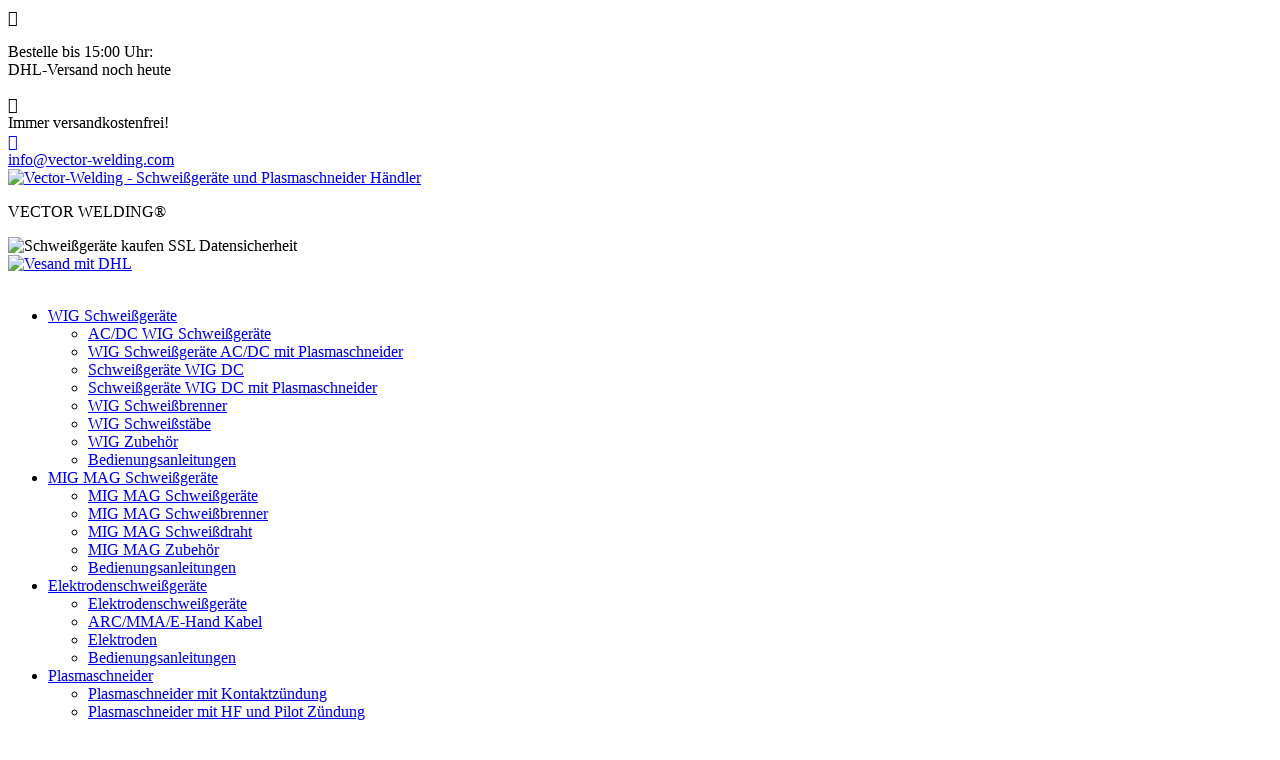

--- FILE ---
content_type: text/html; charset=UTF-8
request_url: https://vector-schweissgeraete.de/widerrufsbelehrung/
body_size: 29980
content:
<!DOCTYPE html><html lang="de" prefix="og: http://ogp.me/ns# fb: http://ogp.me/ns/fb#"><head><script data-no-optimize="1">var litespeed_docref=sessionStorage.getItem("litespeed_docref");litespeed_docref&&(Object.defineProperty(document,"referrer",{get:function(){return litespeed_docref}}),sessionStorage.removeItem("litespeed_docref"));</script> <meta charset="UTF-8" /><meta http-equiv="X-UA-Compatible" content="IE=edge"><link rel="pingback" href="https://vector-schweissgeraete.de/xmlrpc.php" /> <script type="litespeed/javascript">document.documentElement.className='js'</script> <script id="diviarea-loader" type="litespeed/javascript">window.DiviPopupData=window.DiviAreaConfig={"zIndex":1000000,"animateSpeed":400,"triggerClassPrefix":"show-popup-","idAttrib":"data-popup","modalIndicatorClass":"is-modal","blockingIndicatorClass":"is-blocking","defaultShowCloseButton":!0,"withCloseClass":"with-close","noCloseClass":"no-close","triggerCloseClass":"close","singletonClass":"single","darkModeClass":"dark","noShadowClass":"no-shadow","altCloseClass":"close-alt","popupSelector":".et_pb_section.popup","initializeOnEvent":"et_pb_after_init_modules","popupWrapperClass":"area-outer-wrap","fullHeightClass":"full-height","openPopupClass":"da-overlay-visible","overlayClass":"da-overlay","exitIndicatorClass":"on-exit","hoverTriggerClass":"on-hover","clickTriggerClass":"on-click","onExitDelay":2000,"notMobileClass":"not-mobile","notTabletClass":"not-tablet","notDesktopClass":"not-desktop","baseContext":"body","activePopupClass":"is-open","closeButtonClass":"da-close","withLoaderClass":"with-loader","debug":!1,"ajaxUrl":"https:\/\/vector-schweissgeraete.de\/wp-admin\/admin-ajax.php","sys":[]};var divimode_loader=function(){"use strict";!function(t){t.DiviArea=t.DiviPopup={loaded:!1};var n=t.DiviArea,i=n.Hooks={},o={};function r(t,n,i){var r,e,c;if("string"==typeof t)if(o[t]){if(n)if((r=o[t])&&i)for(c=r.length;c--;)(e=r[c]).callback===n&&e.context===i&&(r[c]=!1);else for(c=r.length;c--;)r[c].callback===n&&(r[c]=!1)}else o[t]=[]}function e(t,n,i,r){if("string"==typeof t){var e={callback:n,priority:i,context:r},c=o[t];c?(c.push(e),c=function(t){var n,i,o,r,e=t.length;for(r=1;r<e;r++)for(n=t[r],i=r;i>0;i--)(o=t[i-1]).priority>n.priority&&(t[i]=o,t[i-1]=n);return t}(c)):c=[e],o[t]=c}}function c(t,n,i){"string"==typeof n&&(n=[n]);var r,e,c=[];for(r=0;r<n.length;r++)Array.prototype.push.apply(c,o[n[r]]);for(e=0;e<c.length;e++){var a=void 0;c[e]&&"function"==typeof c[e].callback&&("filter"===t?void 0!==(a=c[e].callback.apply(c[e].context,i))&&(i[0]=a):c[e].callback.apply(c[e].context,i))}if("filter"===t)return i[0]}i.silent=function(){return i},n.removeFilter=i.removeFilter=function(t,n){r(t,n)},n.removeAction=i.removeAction=function(t,n){r(t,n)},n.applyFilters=i.applyFilters=function(t){for(var n=[],i=arguments.length-1;i-->0;)n[i]=arguments[i+1];return c("filter",t,n)},n.doAction=i.doAction=function(t){for(var n=[],i=arguments.length-1;i-->0;)n[i]=arguments[i+1];c("action",t,n)},n.addFilter=i.addFilter=function(n,i,o,r){e(n,i,parseInt(o||10,10),r||t)},n.addAction=i.addAction=function(n,i,o,r){e(n,i,parseInt(o||10,10),r||t)},n.addActionOnce=i.addActionOnce=function(n,i,o,c){e(n,i,parseInt(o||10,10),c||t),e(n,(function(){r(n,i)}),1+parseInt(o||10,10),c||t)}}(window);return{}}()</script><meta name='robots' content='index, follow, max-image-preview:large, max-snippet:-1, max-video-preview:-1' /><title>Widerrufsbelehrung - Vector Welding Technology GmbH</title><meta name="description" content="Widerrufsbelehrung der Vector Welding Technology GmbH" /><link rel="canonical" href="https://vector-schweissgeraete.de/widerrufsbelehrung/" /><meta property="og:locale" content="de_DE" /><meta property="og:type" content="article" /><meta property="og:title" content="Widerrufsbelehrung - Vector Welding Technology GmbH" /><meta property="og:description" content="Widerrufsbelehrung der Vector Welding Technology GmbH" /><meta property="og:url" content="https://vector-schweissgeraete.de/widerrufsbelehrung/" /><meta property="og:site_name" content="Vector Welding" /><meta property="article:publisher" content="https://www.facebook.com/VectorWeldingGmbH" /><meta property="article:modified_time" content="2023-02-24T10:15:21+00:00" /><meta name="twitter:card" content="summary_large_image" /><meta name="twitter:label1" content="Geschätzte Lesezeit" /><meta name="twitter:data1" content="4 Minuten" /> <script type="application/ld+json" class="yoast-schema-graph">{"@context":"https://schema.org","@graph":[{"@type":"WebPage","@id":"https://vector-schweissgeraete.de/widerrufsbelehrung/","url":"https://vector-schweissgeraete.de/widerrufsbelehrung/","name":"Widerrufsbelehrung - Vector Welding Technology GmbH","isPartOf":{"@id":"https://vector-schweissgeraete.de/#website"},"datePublished":"2021-10-05T11:57:58+00:00","dateModified":"2023-02-24T10:15:21+00:00","description":"Widerrufsbelehrung der Vector Welding Technology GmbH","breadcrumb":{"@id":"https://vector-schweissgeraete.de/widerrufsbelehrung/#breadcrumb"},"inLanguage":"de","potentialAction":[{"@type":"ReadAction","target":["https://vector-schweissgeraete.de/widerrufsbelehrung/"]}]},{"@type":"BreadcrumbList","@id":"https://vector-schweissgeraete.de/widerrufsbelehrung/#breadcrumb","itemListElement":[{"@type":"ListItem","position":1,"name":"Home","item":"https://vector-schweissgeraete.de/"},{"@type":"ListItem","position":2,"name":"Widerrufsbelehrung"}]},{"@type":"WebSite","@id":"https://vector-schweissgeraete.de/#website","url":"https://vector-schweissgeraete.de/","name":"Schweißgerät von VECTOR WELDING®","description":"Schweißgeräte und Zubehör","publisher":{"@id":"https://vector-schweissgeraete.de/#organization"},"potentialAction":[{"@type":"SearchAction","target":{"@type":"EntryPoint","urlTemplate":"https://vector-schweissgeraete.de/?s={search_term_string}"},"query-input":{"@type":"PropertyValueSpecification","valueRequired":true,"valueName":"search_term_string"}}],"inLanguage":"de"},{"@type":"Organization","@id":"https://vector-schweissgeraete.de/#organization","name":"Vector Welding®","url":"https://vector-schweissgeraete.de/","logo":{"@type":"ImageObject","inLanguage":"de","@id":"https://vector-schweissgeraete.de/#/schema/logo/image/","url":"https://vector-schweissgeraete.de/wp-content/uploads/2021/10/fav150.jpg","contentUrl":"https://vector-schweissgeraete.de/wp-content/uploads/2021/10/fav150.jpg","width":150,"height":150,"caption":"Vector Welding®"},"image":{"@id":"https://vector-schweissgeraete.de/#/schema/logo/image/"},"sameAs":["https://www.facebook.com/VectorWeldingGmbH","https://www.instagram.com/vector.welding/"]}]}</script> <link rel='dns-prefetch' href='//fonts.googleapis.com' /><link rel="alternate" type="application/rss+xml" title="Vector Welding &raquo; Feed" href="https://vector-schweissgeraete.de/feed/" /><link rel="alternate" type="application/rss+xml" title="Vector Welding &raquo; Kommentar-Feed" href="https://vector-schweissgeraete.de/comments/feed/" /><meta content="Divi Child Theme v.1.0.0" name="generator"/><link data-optimized="2" rel="stylesheet" href="https://vector-schweissgeraete.de/wp-content/litespeed/css/cfa3e8ad9d16d9464302f3c898396130.css?ver=49fc0" /> <script type="litespeed/javascript" data-src="https://vector-schweissgeraete.de/wp-includes/js/jquery/jquery.min.js?ver=3.7.1" id="jquery-core-js"></script> <script id="seo-automated-link-building-js-extra" type="litespeed/javascript">var seoAutomatedLinkBuilding={"ajaxUrl":"https:\/\/vector-schweissgeraete.de\/wp-admin\/admin-ajax.php"}</script> <script id="cookie-law-info-js-extra" type="litespeed/javascript">var Cli_Data={"nn_cookie_ids":["nsid","x-pp-s","tsrce","language","l7_az","yt.innertube::nextId","_gcl_au","_gid","_ga","_ga_QBGVG1LRDF","_gat_gtag_UA_211447220_1","CONSENT","session-id","session-id-time","IDE","test_cookie","YSC","VISITOR_INFO1_LIVE","yt-remote-device-id","yt-remote-connected-devices","c","yt.innertube::requests","ts_c","enforce_policy","session-token","apay-session-set","ubid-main","JSESSIONID","_fbp","fr","ts","sc_f","KHcl0EuY7AKSMgfvHl7J5E7hPtK","__Secure-YEC","viewed_cookie_policy","LANG","wcct-ever-cookie","wcct-ever-cookie-hash","wcct-ever-cookie-last","ledgerCurrency","session-id-apay"],"non_necessary_cookies":{"necessary":["session-token","apay-session-set","ubid-main","JSESSIONID","cookielawinfo-checkbox-andere","cookielawinfo-checkbox-others","cookielawinfo-checkbox-advertisement","cookielawinfo-checkbox-analytics","cookielawinfo-checkbox-functional","cookielawinfo-checkbox-performance","viewed_cookie_policy","cookielawinfo-checkbox-necessary","cookielawinfo-checkbox-funktional","cookielawinfo-checkbox-analyse","cookielawinfo-checkbox-werbung"],"others":["sc_f","KHcl0EuY7AKSMgfvHl7J5E7hPtK","__Secure-YEC","cookielawinfo-checkbox-leistung","LANG","wcct-ever-cookie","wcct-ever-cookie-hash","wcct-ever-cookie-last","ledgerCurrency","session-id-apay"],"advertisement":["yt.innertube::nextId","IDE","test_cookie","YSC","VISITOR_INFO1_LIVE","yt-remote-device-id","yt-remote-connected-devices","c","yt.innertube::requests","_fbp","fr"],"analytics":["_gcl_au","_gid","_ga","_ga_QBGVG1LRDF","_gat_gtag_UA_211447220_1","CONSENT","session-id","session-id-time"],"functional":["nsid","x-pp-s","tsrce","language","ts_c","enforce_policy","ts"],"performance":["l7_az"]},"cookielist":{"necessary":{"id":2,"status":!0,"priority":0,"title":"Notwendig","strict":!0,"default_state":!1,"ccpa_optout":!1,"loadonstart":!0},"funktional":{"id":3,"status":!0,"priority":5,"title":"Funktional","strict":!1,"default_state":!1,"ccpa_optout":!1,"loadonstart":!1},"leistung":{"id":4,"status":!0,"priority":4,"title":"Leistung","strict":!1,"default_state":!1,"ccpa_optout":!1,"loadonstart":!1},"analyse":{"id":5,"status":!0,"priority":3,"title":"Analyse","strict":!1,"default_state":!1,"ccpa_optout":!1,"loadonstart":!1},"werbung":{"id":6,"status":!0,"priority":2,"title":"Werbung","strict":!1,"default_state":!1,"ccpa_optout":!1,"loadonstart":!1},"andere":{"id":7,"status":!0,"priority":1,"title":"Andere","strict":!1,"default_state":!1,"ccpa_optout":!1,"loadonstart":!1},"others":{"id":269,"status":!0,"priority":0,"title":"Others","strict":!1,"default_state":!1,"ccpa_optout":!1,"loadonstart":!1},"advertisement":{"id":270,"status":!0,"priority":0,"title":"Advertisement","strict":!1,"default_state":!1,"ccpa_optout":!0,"loadonstart":!1},"analytics":{"id":271,"status":!0,"priority":0,"title":"Analytics","strict":!1,"default_state":!1,"ccpa_optout":!1,"loadonstart":!1},"functional":{"id":272,"status":!0,"priority":0,"title":"Functional","strict":!1,"default_state":!1,"ccpa_optout":!1,"loadonstart":!1},"performance":{"id":273,"status":!0,"priority":0,"title":"Performance","strict":!1,"default_state":!1,"ccpa_optout":!0,"loadonstart":!1}},"ajax_url":"https:\/\/vector-schweissgeraete.de\/wp-admin\/admin-ajax.php","current_lang":"de","security":"a16f99e3ad","eu_countries":["GB"],"geoIP":"disabled","use_custom_geolocation_api":"","custom_geolocation_api":"https:\/\/geoip.cookieyes.com\/geoip\/checker\/result.php","consentVersion":"2","strictlyEnabled":["necessary","obligatoire","necessary"],"cookieDomain":"","privacy_length":"250","ccpaEnabled":"","ccpaRegionBased":"","ccpaBarEnabled":"","ccpaType":"gdpr","triggerDomRefresh":"","secure_cookies":""};var log_object={"ajax_url":"https:\/\/vector-schweissgeraete.de\/wp-admin\/admin-ajax.php"}</script> <script id="wc-add-to-cart-js-extra" type="litespeed/javascript">var wc_add_to_cart_params={"ajax_url":"\/wp-admin\/admin-ajax.php","wc_ajax_url":"\/?wc-ajax=%%endpoint%%","i18n_view_cart":"Warenkorb anzeigen","cart_url":"https:\/\/vector-schweissgeraete.de\/warenkorb\/","is_cart":"","cart_redirect_after_add":"no"}</script> <script id="woocommerce-js-extra" type="litespeed/javascript">var woocommerce_params={"ajax_url":"\/wp-admin\/admin-ajax.php","wc_ajax_url":"\/?wc-ajax=%%endpoint%%","i18n_password_show":"Passwort anzeigen","i18n_password_hide":"Passwort ausblenden"}</script> <script id="wpm-js-extra" type="litespeed/javascript">var wpm={"ajax_url":"https:\/\/vector-schweissgeraete.de\/wp-admin\/admin-ajax.php","root":"https:\/\/vector-schweissgeraete.de\/wp-json\/","nonce_wp_rest":"c9ce7d9990","nonce_ajax":"4216faf51e"}</script> <link rel="https://api.w.org/" href="https://vector-schweissgeraete.de/wp-json/" /><link rel="alternate" title="JSON" type="application/json" href="https://vector-schweissgeraete.de/wp-json/wp/v2/pages/40" /><link rel="EditURI" type="application/rsd+xml" title="RSD" href="https://vector-schweissgeraete.de/xmlrpc.php?rsd" /><meta name="generator" content="WordPress 6.8.3" /><meta name="generator" content="WooCommerce 10.3.7" /><link rel='shortlink' href='https://vector-schweissgeraete.de/?p=40' /><link rel="alternate" title="oEmbed (JSON)" type="application/json+oembed" href="https://vector-schweissgeraete.de/wp-json/oembed/1.0/embed?url=https%3A%2F%2Fvector-schweissgeraete.de%2Fwiderrufsbelehrung%2F" /><link rel="alternate" title="oEmbed (XML)" type="text/xml+oembed" href="https://vector-schweissgeraete.de/wp-json/oembed/1.0/embed?url=https%3A%2F%2Fvector-schweissgeraete.de%2Fwiderrufsbelehrung%2F&#038;format=xml" /><style></style><meta name="viewport" content="width=device-width, initial-scale=1.0, maximum-scale=1.0, user-scalable=0" />	<noscript><style>.woocommerce-product-gallery{ opacity: 1 !important; }</style></noscript>
 <script type="text/plain" data-cli-class="cli-blocker-script" data-cli-label="Facebook Pixel Code"  data-cli-script-type="werbung" data-cli-block="true" data-cli-block-if-ccpa-optout="false" data-cli-element-position="head">window.wpmDataLayer = window.wpmDataLayer || {};
			window.wpmDataLayer = Object.assign(window.wpmDataLayer, {"cart":{},"cart_item_keys":{},"version":{"number":"1.49.1","pro":true,"eligible_for_updates":true,"distro":"fms","beta":false,"show":true},"pixels":{"google":{"linker":{"settings":null},"user_id":false,"ads":{"conversion_ids":{"AW-818090268":"Bnd7CMyjz4IDEJyijIYD"},"dynamic_remarketing":{"status":true,"id_type":"sku","send_events_with_parent_ids":true},"google_business_vertical":"retail","phone_conversion_number":"","phone_conversion_label":""},"analytics":{"ga4":{"measurement_id":"G-QBGVG1LRDF","parameters":{},"mp_active":true,"debug_mode":false,"page_load_time_tracking":false},"id_type":"post_id"},"tag_id":"AW-818090268","tag_gateway":{"measurement_path":""},"tcf_support":false,"consent_mode":{"is_active":true,"wait_for_update":500,"ads_data_redaction":false,"url_passthrough":true},"enhanced_conversions":{"is_active":true}},"facebook":{"pixel_id":"1262922904219816","dynamic_remarketing":{"id_type":"sku"},"capi":false,"advanced_matching":false,"exclusion_patterns":[],"fbevents_js_url":"https://connect.facebook.net/en_US/fbevents.js"}},"shop":{"list_name":"Page | Widerrufsbelehrung","list_id":"page_widerrufsbelehrung","page_type":"page","currency":"EUR","selectors":{"addToCart":[],"beginCheckout":[]},"order_duplication_prevention":true,"view_item_list_trigger":{"test_mode":false,"background_color":"green","opacity":0.5,"repeat":true,"timeout":1000,"threshold":0.8},"variations_output":true,"session_active":false},"page":{"id":40,"title":"Widerrufsbelehrung","type":"page","categories":[],"parent":{"id":0,"title":"Widerrufsbelehrung","type":"page","categories":[]}},"general":{"user_logged_in":false,"scroll_tracking_thresholds":[],"page_id":40,"exclude_domains":[],"server_2_server":{"active":false,"ip_exclude_list":[],"pageview_event_s2s":{"is_active":false,"pixels":["facebook"]}},"consent_management":{"explicit_consent":true},"lazy_load_pmw":true}});</script>  <script type="litespeed/javascript">window.addEventListener("load",function(){var awsDiviSearch=document.querySelectorAll("header .et_pb_menu__search-button");if(awsDiviSearch){for(var i=0;i<awsDiviSearch.length;i++){awsDiviSearch[i].addEventListener("click",function(){window.setTimeout(function(){document.querySelector(".et_pb_menu__search-container .aws-container .aws-search-field").focus();jQuery(".aws-search-result").hide()},100)},!1)}}},!1)</script> <script type="text/plain" data-cli-class="cli-blocker-script" data-cli-label="Google Tag Manager"  data-cli-script-type="analyse" data-cli-block="true" data-cli-block-if-ccpa-optout="false" data-cli-element-position="head" async src="https://www.googletagmanager.com/gtag/js?id=G-QBGVG1LRDF"></script> <script type="litespeed/javascript">window.dataLayer=window.dataLayer||[];function gtag(){dataLayer.push(arguments)}
gtag('js',new Date());gtag('config','G-QBGVG1LRDF')</script>  <script type="litespeed/javascript">gtag('event','add_to_cart',{})</script> <link rel="icon" href="https://vector-schweissgeraete.de/wp-content/uploads/2021/10/cropped-fav150-32x32.jpg" sizes="32x32" /><link rel="icon" href="https://vector-schweissgeraete.de/wp-content/uploads/2021/10/cropped-fav150-192x192.jpg" sizes="192x192" /><link rel="apple-touch-icon" href="https://vector-schweissgeraete.de/wp-content/uploads/2021/10/cropped-fav150-180x180.jpg" /><meta name="msapplication-TileImage" content="https://vector-schweissgeraete.de/wp-content/uploads/2021/10/cropped-fav150-270x270.jpg" /><meta property="og:locale" content="de_DE"/><meta property="og:site_name" content="Vector Welding"/><meta property="og:title" content="Widerrufsbelehrung - Vector Welding Technology GmbH"/><meta property="og:url" content="https://vector-schweissgeraete.de/widerrufsbelehrung/"/><meta property="og:type" content="article"/><meta property="og:description" content="Widerrufsbelehrung der Vector Welding Technology GmbH"/><meta itemprop="name" content="Widerrufsbelehrung - Vector Welding Technology GmbH"/><meta itemprop="headline" content="Widerrufsbelehrung - Vector Welding Technology GmbH"/><meta itemprop="description" content="Widerrufsbelehrung der Vector Welding Technology GmbH"/><meta itemprop="author" content="VECTOR WELDING Technology"/><meta name="twitter:title" content="Widerrufsbelehrung - Vector Welding Technology GmbH"/><meta name="twitter:url" content="https://vector-schweissgeraete.de/widerrufsbelehrung/"/><meta name="twitter:description" content="Widerrufsbelehrung der Vector Welding Technology GmbH"/><meta name="twitter:card" content="summary_large_image"/></head><body class="wp-singular page-template-default page page-id-40 wp-theme-Divi wp-child-theme-divi-child theme-Divi et-tb-has-template et-tb-has-header woocommerce-no-js et_button_no_icon et_pb_button_helper_class et_pb_footer_columns4 et_cover_background osx et_pb_gutters2 et_pb_pagebuilder_layout et_no_sidebar et_divi_theme et-db"><div id="page-container"><div id="et-boc" class="et-boc"><header class="et-l et-l--header"><div class="et_builder_inner_content et_pb_gutters3"><div class="et_pb_with_border et_pb_section et_pb_section_0_tb_header et_pb_with_background et_section_regular" ><div class="et_pb_row et_pb_row_0_tb_header"><div class="et_pb_column et_pb_column_1_4 et_pb_column_0_tb_header  et_pb_css_mix_blend_mode_passthrough"><div class="et_pb_module et_pb_blurb et_pb_blurb_0_tb_header  et_pb_text_align_left  et_pb_blurb_position_left et_pb_bg_layout_dark"><div class="et_pb_blurb_content"><div class="et_pb_main_blurb_image"><span class="et_pb_image_wrap"><span class="et-waypoint et_pb_animation_top et_pb_animation_top_tablet et_pb_animation_top_phone et-pb-icon"></span></span></div><div class="et_pb_blurb_container"><div class="et_pb_blurb_description"><p>Bestelle bis 15:00 Uhr:<br />DHL-Versand noch heute</p></div></div></div></div></div><div class="et_pb_column et_pb_column_1_4 et_pb_column_1_tb_header  et_pb_css_mix_blend_mode_passthrough"><div class="et_pb_module et_pb_blurb et_pb_blurb_1_tb_header  et_pb_text_align_left  et_pb_blurb_position_left et_pb_bg_layout_dark"><div class="et_pb_blurb_content"><div class="et_pb_main_blurb_image"><span class="et_pb_image_wrap"><span class="et-waypoint et_pb_animation_top et_pb_animation_top_tablet et_pb_animation_top_phone et-pb-icon"></span></span></div><div class="et_pb_blurb_container"><div class="et_pb_blurb_description">Immer versandkostenfrei!</div></div></div></div></div><div class="et_pb_column et_pb_column_1_4 et_pb_column_2_tb_header  et_pb_css_mix_blend_mode_passthrough"><div class="et_pb_module et_pb_icon et_pb_icon_0_tb_header">
<a href="https://www.instagram.com/vectorwelding_de/" target="_blank" ><span class="et_pb_icon_wrap "><span class="et-pb-icon"></span></span></a></div></div><div class="et_pb_column et_pb_column_1_4 et_pb_column_3_tb_header  et_pb_css_mix_blend_mode_passthrough et-last-child"><div class="et_pb_module et_pb_text et_pb_text_0_tb_header  et_pb_text_align_left et_pb_bg_layout_light"><div class="et_pb_text_inner"><div id="et-info-email"><span><a href="mailto:info@vector-welding.com">info@vector-welding.com</a></span></div></div></div></div></div></div><div class="et_pb_with_border et_pb_section et_pb_section_1_tb_header et_pb_sticky_module et_section_regular" ><div class="et_pb_row et_pb_row_1_tb_header"><div class="et_pb_column et_pb_column_1_5 et_pb_column_4_tb_header  et_pb_css_mix_blend_mode_passthrough"><div class="et_pb_module et_pb_image et_pb_image_0_tb_header">
<a href="/"><span class="et_pb_image_wrap "><img data-lazyloaded="1" src="[data-uri]" decoding="async" width="91" height="70" data-src="https://vector-schweissgeraete.de/wp-content/uploads/2021/09/Vector-Welding-Materiel-de-soudage-1-e1623336503829.png" alt="Vector-Welding - Schweißgeräte und Plasmaschneider Händler" title="Vector-Welding - Schweißgeräte und Plasmaschneider" class="wp-image-19" /></span></a></div></div><div class="et_pb_column et_pb_column_1_5 et_pb_column_5_tb_header  et_pb_css_mix_blend_mode_passthrough"><div class="et_pb_module et_pb_text et_pb_text_1_tb_header et_clickable  et_pb_text_align_left et_pb_bg_layout_light"><div class="et_pb_text_inner"><p>VECTOR WELDING®</p></div></div></div><div class="et_pb_column et_pb_column_1_5 et_pb_column_6_tb_header  et_pb_css_mix_blend_mode_passthrough et_pb_column_empty"></div><div class="et_pb_column et_pb_column_1_5 et_pb_column_7_tb_header  et_pb_css_mix_blend_mode_passthrough"><div class="et_pb_module et_pb_image et_pb_image_1_tb_header">
<span class="et_pb_image_wrap "><img data-lazyloaded="1" src="[data-uri]" decoding="async" width="84" height="84" data-src="https://vector-schweissgeraete.de/wp-content/uploads/2021/09/Schweissgeraete-kaufen-ssl-logo.png" alt="Schweißgeräte kaufen SSL Datensicherheit" title="Schweissgeraete-kaufen-ssl-logo" class="wp-image-26" /></span></div></div><div class="et_pb_column et_pb_column_1_5 et_pb_column_8_tb_header  et_pb_css_mix_blend_mode_passthrough et-last-child"><div class="et_pb_module et_pb_image et_pb_image_2_tb_header">
<a href="/zahlung-versand/"><span class="et_pb_image_wrap "><img data-lazyloaded="1" src="[data-uri]" fetchpriority="high" decoding="async" width="2000" height="620" data-src="https://vector-schweissgeraete.de/wp-content/uploads/2023/05/DHL_logo_claim_beneath_rgb.png" alt="Vesand mit DHL" title="Vesand mit DHL" data-srcset="https://vector-schweissgeraete.de/wp-content/uploads/2023/05/DHL_logo_claim_beneath_rgb.png 2000w, https://vector-schweissgeraete.de/wp-content/uploads/2023/05/DHL_logo_claim_beneath_rgb-1280x397.png 1280w, https://vector-schweissgeraete.de/wp-content/uploads/2023/05/DHL_logo_claim_beneath_rgb-980x304.png 980w, https://vector-schweissgeraete.de/wp-content/uploads/2023/05/DHL_logo_claim_beneath_rgb-480x149.png 480w" data-sizes="(min-width: 0px) and (max-width: 480px) 480px, (min-width: 481px) and (max-width: 980px) 980px, (min-width: 981px) and (max-width: 1280px) 1280px, (min-width: 1281px) 2000px, 100vw" class="wp-image-13102" /></span></a></div></div></div></div><div class="et_pb_with_border et_pb_section et_pb_section_2_tb_header et_pb_sticky_module et_pb_fullwidth_section et_section_regular et_pb_section--with-menu" ><div class="et_pb_module et_pb_fullwidth_menu et_pb_fullwidth_menu_0_tb_header et_pb_bg_layout_light  et_pb_text_align_left et_dropdown_animation_fade et_pb_fullwidth_menu--without-logo et_pb_fullwidth_menu--style-left_aligned"><div class="et_pb_row clearfix"><div class="et_pb_menu__logo-wrap"><div class="et_pb_menu__logo">
<a href="/" ><img decoding="async" src="" alt="" class="et_multi_view_hidden_image" data-et-multi-view="{&quot;schema&quot;:{&quot;attrs&quot;:{&quot;desktop&quot;:{&quot;src&quot;:&quot;&quot;,&quot;alt&quot;:&quot;&quot;},&quot;tablet&quot;:{&quot;src&quot;:&quot;https:\/\/vector-schweissgeraete.de\/wp-content\/uploads\/2021\/09\/Vector-Welding-Materiel-de-soudage-1-e1623336503829.png&quot;}}},&quot;slug&quot;:&quot;et_pb_fullwidth_menu&quot;,&quot;hover_selector&quot;:&quot;.et_pb_fullwidth_menu_0_tb_header .et_pb_menu__logo-wrap .et_pb_menu__logo img&quot;}" /></a></div></div><div class="et_pb_menu__wrap"><div class="et_pb_menu__menu"><nav class="et-menu-nav fullwidth-menu-nav"><ul id="menu-hauptmenue-oben" class="et-menu fullwidth-menu nav"><li id="menu-item-3739" class="et_pb_menu_page_id-93 menu-item menu-item-type-taxonomy menu-item-object-product_cat menu-item-has-children menu-item-3739"><a href="https://vector-schweissgeraete.de/schweissgeraete/wig-schweissgeraete/">WIG Schweißgeräte</a><ul class="sub-menu"><li id="menu-item-3744" class="et_pb_menu_page_id-98 menu-item menu-item-type-taxonomy menu-item-object-product_cat menu-item-3744"><a href="https://vector-schweissgeraete.de/schweissgeraete/wig-schweissgeraete/schweissgeraete-ac-dc-wig/">AC/DC WIG Schweißgeräte</a></li><li id="menu-item-3743" class="et_pb_menu_page_id-99 menu-item menu-item-type-taxonomy menu-item-object-product_cat menu-item-3743"><a href="https://vector-schweissgeraete.de/schweissgeraete/wig-schweissgeraete/schweissgeraete-ac-dc-wig-cut/">WIG Schweißgeräte AC/DC mit Plasmaschneider</a></li><li id="menu-item-3746" class="et_pb_menu_page_id-97 menu-item menu-item-type-taxonomy menu-item-object-product_cat menu-item-3746"><a href="https://vector-schweissgeraete.de/schweissgeraete/wig-schweissgeraete/dc-wig-schweissgeraete/">Schweißgeräte WIG DC</a></li><li id="menu-item-3745" class="et_pb_menu_page_id-100 menu-item menu-item-type-taxonomy menu-item-object-product_cat menu-item-3745"><a href="https://vector-schweissgeraete.de/schweissgeraete/wig-schweissgeraete/schweissgeraete-dc-wig-cut/">Schweißgeräte WIG DC mit Plasmaschneider</a></li><li id="menu-item-3747" class="et_pb_menu_page_id-112 menu-item menu-item-type-taxonomy menu-item-object-product_cat menu-item-3747"><a href="https://vector-schweissgeraete.de/schweissgeraete/schweissgeraete-schweissbrenner-kabel/wig-schweissbrenner/">WIG Schweißbrenner</a></li><li id="menu-item-3778" class="et_pb_menu_page_id-129 menu-item menu-item-type-taxonomy menu-item-object-product_cat menu-item-3778"><a href="https://vector-schweissgeraete.de/schweissgeraete/wig-schweissstaebe/">WIG Schweißstäbe</a></li><li id="menu-item-3748" class="et_pb_menu_page_id-103 menu-item menu-item-type-taxonomy menu-item-object-product_cat menu-item-3748"><a href="https://vector-schweissgeraete.de/schweissgeraete/schweisszubehoer/wig-zubehoer/">WIG Zubehör</a></li><li id="menu-item-5217" class="et_pb_menu_page_id-4045 menu-item menu-item-type-post_type menu-item-object-page menu-item-5217"><a href="https://vector-schweissgeraete.de/bedienungsanleitungen/">Bedienungsanleitungen</a></li></ul></li><li id="menu-item-3735" class="et_pb_menu_page_id-95 menu-item menu-item-type-taxonomy menu-item-object-product_cat menu-item-has-children menu-item-3735"><a href="https://vector-schweissgeraete.de/schweissgeraete/mig-mag-schweissgeraete/">MIG MAG Schweißgeräte</a><ul class="sub-menu"><li id="menu-item-3749" class="et_pb_menu_page_id-95 menu-item menu-item-type-taxonomy menu-item-object-product_cat menu-item-3749"><a href="https://vector-schweissgeraete.de/schweissgeraete/mig-mag-schweissgeraete/">MIG MAG Schweißgeräte</a></li><li id="menu-item-3742" class="et_pb_menu_page_id-114 menu-item menu-item-type-taxonomy menu-item-object-product_cat menu-item-3742"><a href="https://vector-schweissgeraete.de/schweissgeraete/schweissgeraete-schweissbrenner-kabel/mig-mag-schweissbrenner/">MIG MAG Schweißbrenner</a></li><li id="menu-item-3756" class="et_pb_menu_page_id-128 menu-item menu-item-type-taxonomy menu-item-object-product_cat menu-item-3756"><a href="https://vector-schweissgeraete.de/schweissgeraete/mig-mag-schweissdraht/">MIG MAG Schweißdraht</a></li><li id="menu-item-3751" class="et_pb_menu_page_id-108 menu-item menu-item-type-taxonomy menu-item-object-product_cat menu-item-3751"><a href="https://vector-schweissgeraete.de/schweissgeraete/schweisszubehoer/mig-mag-zubehoer/">MIG MAG Zubehör</a></li><li id="menu-item-5218" class="et_pb_menu_page_id-4045 menu-item menu-item-type-post_type menu-item-object-page menu-item-5218"><a href="https://vector-schweissgeraete.de/bedienungsanleitungen/">Bedienungsanleitungen</a></li></ul></li><li id="menu-item-3734" class="et_pb_menu_page_id-94 menu-item menu-item-type-taxonomy menu-item-object-product_cat menu-item-has-children menu-item-3734"><a href="https://vector-schweissgeraete.de/schweissgeraete/elektrodenschweissgeraete/">Elektrodenschweißgeräte</a><ul class="sub-menu"><li id="menu-item-3753" class="et_pb_menu_page_id-94 menu-item menu-item-type-taxonomy menu-item-object-product_cat menu-item-3753"><a href="https://vector-schweissgeraete.de/schweissgeraete/elektrodenschweissgeraete/">Elektrodenschweißgeräte</a></li><li id="menu-item-3754" class="et_pb_menu_page_id-113 menu-item menu-item-type-taxonomy menu-item-object-product_cat menu-item-3754"><a href="https://vector-schweissgeraete.de/schweissgeraete/schweissgeraete-schweissbrenner-kabel/arc-mma-e-hand-kabel/">ARC/MMA/E-Hand Kabel</a></li><li id="menu-item-3777" class="et_pb_menu_page_id-130 menu-item menu-item-type-taxonomy menu-item-object-product_cat menu-item-3777"><a href="https://vector-schweissgeraete.de/schweissgeraete/elektroden/">Elektroden</a></li><li id="menu-item-5216" class="et_pb_menu_page_id-4045 menu-item menu-item-type-post_type menu-item-object-page menu-item-5216"><a href="https://vector-schweissgeraete.de/bedienungsanleitungen/">Bedienungsanleitungen</a></li></ul></li><li id="menu-item-3736" class="et_pb_menu_page_id-92 menu-item menu-item-type-taxonomy menu-item-object-product_cat menu-item-has-children menu-item-3736"><a href="https://vector-schweissgeraete.de/schweissgeraete/plasmaschneider-hf-pilotzuendung-oder-kontaktzuendung/">Plasmaschneider</a><ul class="sub-menu"><li id="menu-item-3741" class="et_pb_menu_page_id-101 menu-item menu-item-type-taxonomy menu-item-object-product_cat menu-item-3741"><a href="https://vector-schweissgeraete.de/schweissgeraete/plasmaschneider-hf-pilotzuendung-oder-kontaktzuendung/plasmaschneider-kontaktzuendung/">Plasmaschneider mit Kontaktzündung</a></li><li id="menu-item-3740" class="et_pb_menu_page_id-102 menu-item menu-item-type-taxonomy menu-item-object-product_cat menu-item-3740"><a href="https://vector-schweissgeraete.de/schweissgeraete/plasmaschneider-hf-pilotzuendung-oder-kontaktzuendung/plasmaschneider-beruehrungslos-pilot/">Plasmaschneider mit HF und Pilot Zündung</a></li><li id="menu-item-3757" class="et_pb_menu_page_id-111 menu-item menu-item-type-taxonomy menu-item-object-product_cat menu-item-3757"><a href="https://vector-schweissgeraete.de/schweissgeraete/schweissgeraete-schweissbrenner-kabel/cut-plasma-brenner/">Plasmabrenner</a></li><li id="menu-item-12477" class="et_pb_menu_page_id-12477 menu-item menu-item-type-custom menu-item-object-custom menu-item-12477"><a href="/schweissgeraete/kompressoren-druckluftkompressoren-fluesterkompressoren-druckluft/">Kompressoren</a></li><li id="menu-item-3758" class="et_pb_menu_page_id-109 menu-item menu-item-type-taxonomy menu-item-object-product_cat menu-item-3758"><a href="https://vector-schweissgeraete.de/schweissgeraete/schweisszubehoer/plasmaschneider-zubehoer/">Plasmaschneider Zubehör</a></li><li id="menu-item-5215" class="et_pb_menu_page_id-4045 menu-item menu-item-type-post_type menu-item-object-page menu-item-5215"><a href="https://vector-schweissgeraete.de/bedienungsanleitungen/">Bedienungsanleitungen</a></li></ul></li><li id="menu-item-3738" class="et_pb_menu_page_id-91 menu-item menu-item-type-taxonomy menu-item-object-product_cat menu-item-has-children menu-item-3738"><a href="https://vector-schweissgeraete.de/schweissgeraete/schweisszubehoer/">Schweißzubehör</a><ul class="sub-menu"><li id="menu-item-3774" class="et_pb_menu_page_id-103 menu-item menu-item-type-taxonomy menu-item-object-product_cat menu-item-3774"><a href="https://vector-schweissgeraete.de/schweissgeraete/schweisszubehoer/wig-zubehoer/">WIG Zubehör</a></li><li id="menu-item-3768" class="et_pb_menu_page_id-108 menu-item menu-item-type-taxonomy menu-item-object-product_cat menu-item-3768"><a href="https://vector-schweissgeraete.de/schweissgeraete/schweisszubehoer/mig-mag-zubehoer/">MIG MAG Zubehör</a></li><li id="menu-item-3769" class="et_pb_menu_page_id-109 menu-item menu-item-type-taxonomy menu-item-object-product_cat menu-item-3769"><a href="https://vector-schweissgeraete.de/schweissgeraete/schweisszubehoer/plasmaschneider-zubehoer/">Plasmaschneider Zubehör</a></li><li id="menu-item-3776" class="et_pb_menu_page_id-129 menu-item menu-item-type-taxonomy menu-item-object-product_cat menu-item-3776"><a href="https://vector-schweissgeraete.de/schweissgeraete/wig-schweissstaebe/">WIG Schweißstäbe</a></li><li id="menu-item-3759" class="et_pb_menu_page_id-128 menu-item menu-item-type-taxonomy menu-item-object-product_cat menu-item-3759"><a href="https://vector-schweissgeraete.de/schweissgeraete/mig-mag-schweissdraht/">MIG MAG Schweißdraht</a></li><li id="menu-item-3775" class="et_pb_menu_page_id-130 menu-item menu-item-type-taxonomy menu-item-object-product_cat menu-item-3775"><a href="https://vector-schweissgeraete.de/schweissgeraete/elektroden/">Elektroden</a></li><li id="menu-item-3767" class="et_pb_menu_page_id-107 menu-item menu-item-type-taxonomy menu-item-object-product_cat menu-item-3767"><a href="https://vector-schweissgeraete.de/schweissgeraete/schweisszubehoer/schweisshelme-automatik/">Automatik Schweißhelme</a></li><li id="menu-item-3770" class="et_pb_menu_page_id-106 menu-item menu-item-type-taxonomy menu-item-object-product_cat menu-item-3770"><a href="https://vector-schweissgeraete.de/schweissgeraete/schweisszubehoer/schweisserschutzkleidung/">Schweißerkleidung</a></li><li id="menu-item-3771" class="et_pb_menu_page_id-110 menu-item menu-item-type-taxonomy menu-item-object-product_cat menu-item-3771"><a href="https://vector-schweissgeraete.de/schweissgeraete/schweisszubehoer/schweissmagnete/">Schweißmagnete</a></li><li id="menu-item-3760" class="et_pb_menu_page_id-90 menu-item menu-item-type-taxonomy menu-item-object-product_cat menu-item-has-children menu-item-3760"><a href="https://vector-schweissgeraete.de/schweissgeraete/schweissgeraete-schweissbrenner-kabel/">Schweißbrenner &amp; Kabel</a><ul class="sub-menu"><li id="menu-item-3765" class="et_pb_menu_page_id-112 menu-item menu-item-type-taxonomy menu-item-object-product_cat menu-item-3765"><a href="https://vector-schweissgeraete.de/schweissgeraete/schweissgeraete-schweissbrenner-kabel/wig-schweissbrenner/">WIG Schweißbrenner</a></li><li id="menu-item-3763" class="et_pb_menu_page_id-114 menu-item menu-item-type-taxonomy menu-item-object-product_cat menu-item-3763"><a href="https://vector-schweissgeraete.de/schweissgeraete/schweissgeraete-schweissbrenner-kabel/mig-mag-schweissbrenner/">MIG MAG Schweißbrenner</a></li><li id="menu-item-3761" class="et_pb_menu_page_id-113 menu-item menu-item-type-taxonomy menu-item-object-product_cat menu-item-3761"><a href="https://vector-schweissgeraete.de/schweissgeraete/schweissgeraete-schweissbrenner-kabel/arc-mma-e-hand-kabel/">ARC/MMA/E-Hand Kabel</a></li><li id="menu-item-3764" class="et_pb_menu_page_id-111 menu-item menu-item-type-taxonomy menu-item-object-product_cat menu-item-3764"><a href="https://vector-schweissgeraete.de/schweissgeraete/schweissgeraete-schweissbrenner-kabel/cut-plasma-brenner/">Plasmabrenner</a></li><li id="menu-item-3762" class="et_pb_menu_page_id-115 menu-item menu-item-type-taxonomy menu-item-object-product_cat menu-item-3762"><a href="https://vector-schweissgeraete.de/schweissgeraete/schweissgeraete-schweissbrenner-kabel/massekabel/">Massekabel</a></li></ul></li><li id="menu-item-3773" class="et_pb_menu_page_id-104 menu-item menu-item-type-taxonomy menu-item-object-product_cat menu-item-3773"><a href="https://vector-schweissgeraete.de/schweissgeraete/schweisszubehoer/sonstiges-zubehoer/">Sonstiges</a></li></ul></li><li id="menu-item-19838" class="sale-menu et_pb_menu_page_id-280 menu-item menu-item-type-taxonomy menu-item-object-category menu-item-19838"><a href="https://vector-schweissgeraete.de/sale-schweissgeraete-angebote-aktionen-bei-vector-welding/">Sales%</a></li></ul></nav></div>
<a href="https://vector-schweissgeraete.de/warenkorb/" class="et_pb_menu__icon et_pb_menu__cart-button">
</a>
<button type="button" class="et_pb_menu__icon et_pb_menu__search-button"></button><div class="et_mobile_nav_menu"><div class="mobile_nav closed">
<span class="mobile_menu_bar"></span></div></div></div><div class="et_pb_menu__search-container et_pb_menu__search-container--disabled"><div class="et_pb_menu__search"><div class="aws-container" data-url="/?wc-ajax=aws_action" data-siteurl="https://vector-schweissgeraete.de" data-lang="" data-show-loader="true" data-show-more="true" data-show-page="true" data-ajax-search="true" data-show-clear="true" data-mobile-screen="false" data-use-analytics="false" data-min-chars="1" data-buttons-order="1" data-timeout="300" data-is-mobile="false" data-page-id="40" data-tax="" ><form class="aws-search-form" action="https://vector-schweissgeraete.de/" method="get" role="search" ><div class="aws-wrapper"><label class="aws-search-label" for="6975a8d4e8cff">Suche</label><input type="search" name="s" id="6975a8d4e8cff" value="" class="aws-search-field" placeholder="Suche" autocomplete="off" /><input type="hidden" name="post_type" value="product"><input type="hidden" name="type_aws" value="true"><div class="aws-search-clear"><span>×</span></div><div class="aws-loader"></div></div></form></div>
<button type="button" class="et_pb_menu__icon et_pb_menu__close-search-button"></button></div></div></div></div></div></div></header><div id="et-main-area"><div id="main-content"><article id="post-40" class="post-40 page type-page status-publish hentry"><div class="entry-content"><div class="et-l et-l--post"><div class="et_builder_inner_content et_pb_gutters2"><div class="et_pb_section et_pb_section_0 et_section_regular" ><div class="et_pb_row et_pb_row_0"><div class="et_pb_column et_pb_column_4_4 et_pb_column_0  et_pb_css_mix_blend_mode_passthrough et-last-child"><div class="et_pb_module et_pb_text et_pb_text_0  et_pb_text_align_left et_pb_bg_layout_light"><div class="et_pb_text_inner"><p><span><strong>Widerrufsrecht für Verbraucher </strong><strong></strong><br />(Verbraucher ist jede natürliche Person, die ein Rechtsgeschäft zu Zwecken abschließt, die überwiegend weder ihrer gewerblichen noch ihrer selbstständigen beruflichen Tätigkeit zugerechnet werden können.)<br /><br /><strong>Widerrufsbelehrung</strong><br /><br /><strong>Widerrufsrecht</strong><br />Sie haben das Recht, binnen 14 Tagen ohne Angabe von Gründen diesen Vertrag zu widerrufen.<br />Die Widerrufsfrist beträgt 14 Tage ab dem Tag,<br /><br />- an dem Sie oder ein von Ihnen benannter Dritter, der nicht der Beförderer ist, die Waren in Besitz genommen haben bzw. hat, sofern Sie eine oder mehrere Waren im Rahmen einer einheitlichen Bestellung bestellt haben und diese einheitlich geliefert wird bzw. werden;<br /><br />- an dem Sie oder ein von Ihnen benannter Dritter, der nicht der Beförderer ist, die letzte Ware in Besitz genommen haben bzw. hat, sofern Sie mehrere Waren im Rahmen einer einheitlichen Bestellung bestellt haben und diese getrennt geliefert werden;<br /><br />- an dem Sie oder ein von Ihnen benannter Dritter, der nicht der Beförderer ist, die letzte Teilsendung oder das letzte Stück in Besitz genommen haben bzw. hat, sofern Sie eine Ware bestellt haben, die in mehreren Teilsendungen oder Stücken geliefert wird;<br /><br />Um Ihr Widerrufsrecht auszuüben, müssen Sie uns <strong>(VECTOR WELDING Technology GmbH, Hansestraße 101, 51149 Köln, Telefonnr.: +49 2203 57 10 150, E-Mail-Adresse: info@vector-welding.com)</strong> mittels einer eindeutigen Erklärung (z.B. ein mit der Post versandter Brief oder eine E-Mail) über Ihren Entschluss, diesen Vertrag zu widerrufen, informieren. Sie können dafür das beigefügte Muster-Widerrufsformular verwenden, das jedoch nicht vorgeschrieben ist.<br /><br />Zur Wahrung der Widerrufsfrist reicht es aus, dass Sie die Mitteilung über die Ausübung des Widerrufsrechts vor Ablauf der Widerrufsfrist absenden.<br /><br /><strong>Folgen des Widerrufs</strong><br /><br />Wenn Sie diesen Vertrag widerrufen, haben wir Ihnen alle Zahlungen, die wir von Ihnen erhalten haben, einschließlich der Lieferkosten (mit Ausnahme der zusätzlichen Kosten, die sich daraus ergeben, dass Sie eine andere Art der Lieferung als die von uns angebotene, günstigste Standardlieferung gewählt haben), unverzüglich und spätestens binnen 14 Tagen ab dem Tag zurückzuzahlen, an dem die Mitteilung über Ihren Widerruf dieses Vertrags bei uns eingegangen ist. Für diese Rückzahlung verwenden wir dasselbe Zahlungsmittel, das Sie bei der ursprünglichen Transaktion eingesetzt haben, es sei denn, mit Ihnen wurde ausdrücklich etwas anderes vereinbart; in keinem Fall werden Ihnen wegen dieser Rückzahlung Entgelte berechnet.<br /><br />Wir holen die Waren ab.<br /><br />Sie tragen die unmittelbaren Kosten der Rücksendung paketversandfähiger Waren sowie die unmittelbaren Kosten der Rücksendung nicht paketversandfähiger Waren. Die Kosten für nicht paketversandfähige Waren werden auf höchstens etwa 150 EUR geschätzt.<br /><br />Sie müssen für einen etwaigen Wertverlust der Waren nur aufkommen, wenn dieser Wertverlust auf einen zur Prüfung der Beschaffenheit, Eigenschaften und Funktionsweise der Waren nicht notwendigen Umgang mit ihnen zurückzuführen ist.<br /><br /><strong>Ausschluss- bzw. Erlöschensgründe</strong><br /><br />Das Widerrufsrecht besteht nicht bei Verträgen<br /><br />- zur Lieferung von Waren, die nicht vorgefertigt sind und für deren Herstellung eine individuelle Auswahl oder Bestimmung durch den Verbraucher maßgeblich ist oder die eindeutig auf die persönlichen Bedürfnisse des Verbrauchers zugeschnitten sind;<br />- zur Lieferung von Waren, die schnell verderben können oder deren Verfallsdatum schnell überschritten würde;<br />- zur Lieferung alkoholischer Getränke, deren Preis bei Vertragsschluss vereinbart wurde, die aber frühestens 30 Tage nach Vertragsschluss geliefert werden können und deren aktueller Wert von Schwankungen auf dem Markt abhängt, auf die der Unternehmer keinen Einfluss hat;<br />- zur Lieferung von Zeitungen, Zeitschriften oder Illustrierten mit Ausnahme von Abonnement-Verträgen.<br /><br />Das Widerrufsrecht erlischt vorzeitig bei Verträgen<br /><br />- zur Lieferung versiegelter Waren, die aus Gründen des Gesundheitsschutzes oder der Hygiene nicht zur Rückgabe geeignet sind, wenn ihre Versiegelung nach der Lieferung entfernt wurde;<br />- zur Lieferung von Waren, wenn diese nach der Lieferung aufgrund ihrer Beschaffenheit untrennbar mit anderen Gütern vermischt wurden;<br />- zur Lieferung von Ton- oder Videoaufnahmen oder Computersoftware in einer versiegelten Packung, wenn die Versiegelung nach der Lieferung entfernt wurde.<br /><br /></span></p><hr /><p><span><br /><strong>Muster-Widerrufsformular</strong><br /><br />(Wenn Sie den Vertrag widerrufen wollen, dann füllen Sie bitte dieses Formular aus und senden Sie es zurück.)<br /><br />- An VECTOR WELDING Technology GmbH, Hansestraße 101, 51149 Köln, E-Mail-Adresse: info@vector-welding.com :<br /><br />- Hiermit widerrufe(n) ich/ wir (*) den von mir/ uns (*) abgeschlossenen Vertrag über den Kauf der folgenden Waren (*)/<br />  die Erbringung der folgenden Dienstleistung (*)<br /><br />- Bestellt am (*)/ erhalten am (*)<br /><br />- Name des/ der Verbraucher(s)<br />- Anschrift des/ der Verbraucher(s)<br />- Unterschrift des/ der Verbraucher(s) (nur bei Mitteilung auf Papier)<br />- Datum<br /><br />(*) Unzutreffendes streichen.em Tag,</span></p><p><span>- an dem Sie oder ein von Ihnen benannter Dritter, der nicht der Beförderer ist, die Waren in Besitz genommen haben bzw. hat, sofern Sie eine oder mehrere Waren im Rahmen einer einheitlichen Bestellung bestellt haben und diese einheitlich geliefert wird bzw. werden</span><span>;</span></p><p><span>- an dem Sie oder ein von Ihnen benannter Dritter, der nicht der Beförderer ist, die letzte Ware in Besitz genommen haben bzw. hat, sofern Sie mehrere Waren im Rahmen einer einheitlichen Bestellung bestellt haben und diese getrennt geliefert werden</span><span>;</span></p><p><span>- an dem Sie oder ein von Ihnen benannter Dritter, der nicht der Beförderer ist, die letzte Teilsendung oder das letzte Stück in Besitz genommen haben bzw. hat, sofern Sie eine Ware bestellt haben, die in mehreren Teilsendungen oder Stücken geliefert wird</span><span>;</span></p><p><span>Um Ihr Widerrufsrecht auszuüben, müssen Sie uns <strong>(VECTOR WELDING Technology GmbH, Hansestraße 101, 51149 Köln, Telefonnr.: +49 2203 57 10 150, E-Mail-Adresse: info@vector-schweissgeraete.de)</strong> mittels einer eindeutigen Erklärung (z.B. ein mit der Post versandter Brief, Telefax oder E-Mail) über Ihren Entschluss, diesen Vertrag zu widerrufen, informieren. Sie können dafür das beigefügte Muster-Widerrufsformular verwenden, das jedoch nicht vorgeschrieben ist.</span></p><p><span>Zur Wahrung der Widerrufsfrist reicht es aus, dass Sie die Mitteilung über die Ausübung des Widerrufsrechts vor Ablauf der Widerrufsfrist absenden.</span></p><p><span><strong>Folgen des Widerrufs</strong></span></p><p>Wenn Sie diesen Vertrag widerrufen, haben wir Ihnen alle Zahlungen, die wir von Ihnen erhalten haben, einschließlich der Lieferkosten (mit Ausnahme der zusätzlichen Kosten, die sich daraus ergeben, dass Sie eine andere Art der Lieferung als die von uns angebotene, günstigste Standardlieferung gewählt haben), unverzüglich und spätestens binnen 14 Tagen ab dem Tag zurückzuzahlen, an dem die Mitteilung über Ihren Widerruf dieses Vertrags bei uns eingegangen ist. Für diese Rückzahlung verwenden wir dasselbe Zahlungsmittel, das Sie bei der ursprünglichen Transaktion eingesetzt haben, es sei denn, mit Ihnen wurde ausdrücklich etwas anderes vereinbart; in keinem Fall werden Ihnen wegen dieser Rückzahlung Entgelte berechnet.</p><p><span>Wir können die Rückzahlung für paketversandfähige Waren verweigern, bis wir diese Waren wieder zurückerhalten haben oder bis Sie den Nachweis erbracht haben, dass Sie diese Waren zurückgesandt haben, je nachdem, welches der frühere Zeitpunkt ist.</span></p><p><span>Wir holen die nicht paketversandfähigen Waren ab.</span></p><p><span>Sie haben die paketversandfähigen Waren unverzüglich und in jedem Fall spätestens binnen 14 Tagen ab dem Tag, an dem Sie uns über den Widerruf dieses Vertrags unterrichten, an uns </span><span>zurückzusenden oder zu übergeben. Die Frist ist gewahrt, wenn Sie die paketversandfähigen Waren vor Ablauf der Frist von 14 Tagen absenden.</span></p><p><span>Sie tragen die unmittelbaren Kosten der Rücksendung paketversandfähiger Waren.</span><span> </span><span>Wir tragen die Kosten der Rücksendung nicht paketversandfähiger Waren.</span></p><p><span>Sie müssen für einen etwaigen Wertverlust der Waren nur aufkommen, wenn dieser Wertverlust auf einen zur Prüfung der Beschaffenheit, Eigenschaften und Funktionsweise der Waren nicht notwendigen Umgang mit ihnen zurückzuführen ist.</span></p><p><span><strong>Ausschluss- bzw. Erlöschensgründe</strong></span></p><p>Das Widerrufsrecht besteht nicht bei Verträgen</p><p><span>- zur Lieferung von Waren, die nicht vorgefertigt sind und für deren Herstellung eine individuelle Auswahl oder Bestimmung durch den Verbraucher maßgeblich ist oder die eindeutig auf die persönlichen Bedürfnisse des Verbrauchers zugeschnitten sind;</span><br /><span>- zur Lieferung von Waren, die schnell verderben können oder deren Verfallsdatum schnell überschritten würde;</span><br /><span>- zur Lieferung alkoholischer Getränke, deren Preis bei Vertragsschluss vereinbart wurde, die aber frühestens 30 Tage nach Vertragsschluss geliefert werden können und deren aktueller Wert von Schwankungen auf dem Markt abhängt, auf die der Unternehmer keinen Einfluss hat;</span><br /><span>- zur Lieferung von Zeitungen, Zeitschriften oder Illustrierten mit Ausnahme von Abonnement-Verträgen.</span></p><p><span>Das Widerrufsrecht erlischt vorzeitig bei Verträgen</span></p><p><span>- zur Lieferung versiegelter Waren, die aus Gründen des Gesundheitsschutzes oder der Hygiene nicht zur Rückgabe geeignet sind, wenn ihre Versiegelung nach der Lieferung entfernt wurde;</span><br /><span>- zur Lieferung von Waren, wenn diese nach der Lieferung aufgrund ihrer Beschaffenheit untrennbar mit anderen Gütern vermischt wurden;</span><br /><span>- zur Lieferung von Ton- oder Videoaufnahmen oder Computersoftware in einer versiegelten Packung, wenn die Versiegelung nach der Lieferung entfernt wurde.</span></p><hr /><p><span><br /><strong>Muster-Widerrufsformular</strong></span></p><p>(Wenn Sie den Vertrag widerrufen wollen, dann füllen Sie bitte dieses Formular aus und senden Sie es zurück.)</p><p>- An VECTOR WELDING Technology GmbH, Hansestraße 101, 51149 Köln, E-Mail-Adresse: info@vector-schweissgeraete.de :</p><p>- Hiermit widerrufe(n) ich/ wir (*) den von mir/ uns (*) abgeschlossenen Vertrag über den Kauf der folgenden Waren (*)/<br />die Erbringung der folgenden Dienstleistung (*)</p><p>- Bestellt am (*)/ erhalten am (*)</p><p>- Name des/ der Verbraucher(s)<br />- Anschrift des/ der Verbraucher(s)<br />- Unterschrift des/ der Verbraucher(s) (nur bei Mitteilung auf Papier)<br />- Datum</p><p>(*) Unzutreffendes streichen.</p></div></div></div></div></div></div></div></div></article></div><footer id="main-footer"><div class="container"><div id="footer-widgets" class="clearfix"><div class="footer-widget"><div id="media_image-2" class="fwidget et_pb_widget widget_media_image"><h4 class="title">Zahlungsarten</h4><a href="https://vector-schweissgeraete.de/zahlung-versand/"><img data-lazyloaded="1" src="[data-uri]" width="200" height="300" data-src="https://vector-schweissgeraete.de/wp-content/uploads/2022/03/Zahlungsicons-DE-1.png" class="image wp-image-8277  attachment-full size-full" alt="" style="max-width: 100%; height: auto;" decoding="async" /></a></div></div><div class="footer-widget"><div id="nav_menu-2" class="fwidget et_pb_widget widget_nav_menu"><h4 class="title">Informationen</h4><div class="menu-informationen-container"><ul id="menu-informationen" class="menu"><li id="menu-item-73" class="menu-item menu-item-type-post_type menu-item-object-page menu-item-73"><a href="https://vector-schweissgeraete.de/impressum/">Impressum</a></li><li id="menu-item-72" class="menu-item menu-item-type-post_type menu-item-object-page menu-item-72"><a href="https://vector-schweissgeraete.de/agb/">AGB</a></li><li id="menu-item-74" class="menu-item menu-item-type-post_type menu-item-object-page current-menu-item page_item page-item-40 current_page_item menu-item-74"><a href="https://vector-schweissgeraete.de/widerrufsbelehrung/" aria-current="page">Widerrufsbelehrung</a></li><li id="menu-item-71" class="menu-item menu-item-type-post_type menu-item-object-page menu-item-privacy-policy menu-item-71"><a rel="privacy-policy" href="https://vector-schweissgeraete.de/datenschutzerklaerung/">Datenschutzerklärung</a></li><li id="menu-item-75" class="menu-item menu-item-type-post_type menu-item-object-page menu-item-75"><a href="https://vector-schweissgeraete.de/zahlung-versand/">Zahlung und Versand</a></li><li id="menu-item-4385" class="menu-item menu-item-type-post_type menu-item-object-post menu-item-4385"><a href="https://vector-schweissgeraete.de/ueber-unser-unternehmen/">Über uns</a></li><li id="menu-item-4822" class="menu-item menu-item-type-post_type menu-item-object-post menu-item-4822"><a href="https://vector-schweissgeraete.de/garantie/">Garantie</a></li><li id="menu-item-4643" class="menu-item menu-item-type-post_type menu-item-object-page menu-item-4643"><a href="https://vector-schweissgeraete.de/kundensupport/">Kundenservice</a></li><li id="menu-item-10369" class="menu-item menu-item-type-post_type menu-item-object-page menu-item-10369"><a href="https://vector-schweissgeraete.de/echtheit-von-bewertungen/">Echtheit von Bewertungen</a></li><li id="menu-item-15003" class="menu-item menu-item-type-post_type menu-item-object-page menu-item-15003"><a href="https://vector-schweissgeraete.de/umwelt-und-entsorgungsrichtlinien/">Umwelt- und Entsorgungsrichtlinien</a></li></ul></div></div></div><div class="footer-widget"><div id="nav_menu-3" class="fwidget et_pb_widget widget_nav_menu"><h4 class="title">Blog</h4><div class="menu-blog-container"><ul id="menu-blog" class="menu"><li id="menu-item-6334" class="menu-item menu-item-type-post_type menu-item-object-post menu-item-6334"><a href="https://vector-schweissgeraete.de/wig-schweissen-einstellungen/">WIG-Schweissen: Einstellungsmöglichkeiten einfach erklärt</a></li><li id="menu-item-4312" class="menu-item menu-item-type-post_type menu-item-object-post menu-item-4312"><a href="https://vector-schweissgeraete.de/fuelldraht-schweissen-schweissen-ohne-gas/">Fülldraht Schweißen – ganz ohne Gas schweißen</a></li><li id="menu-item-7979" class="menu-item menu-item-type-post_type menu-item-object-post menu-item-7979"><a href="https://vector-schweissgeraete.de/schutzgasschweissgeraete-einfach-erklaert/">Schutzgasschweissgeräte</a></li><li id="menu-item-5284" class="menu-item menu-item-type-post_type menu-item-object-post menu-item-5284"><a href="https://vector-schweissgeraete.de/elektrodenschweissen/">Elektrodenschweißen</a></li><li id="menu-item-7980" class="menu-item menu-item-type-post_type menu-item-object-post menu-item-7980"><a href="https://vector-schweissgeraete.de/mig-mag-schweissgeraet-einstellungen/">MIG MAG Schweißgerät – Einstellungen</a></li><li id="menu-item-6332" class="menu-item menu-item-type-post_type menu-item-object-post menu-item-6332"><a href="https://vector-schweissgeraete.de/plasmaschneiden-pilotzuendung-hf-zuendung-kontaktzuendung/">Plasmaschneiden – Pilotzündung, HF-Zündung und Kontaktzündung</a></li></ul></div></div></div><div class="footer-widget"><div id="media_image-3" class="fwidget et_pb_widget widget_media_image"><h4 class="title">Immer versandkostenfrei</h4><a href="https://vector-schweissgeraete.de/zahlung-versand/"><img data-lazyloaded="1" src="[data-uri]" width="2000" height="620" data-src="https://vector-schweissgeraete.de/wp-content/uploads/2023/05/DHL_logo_claim_beneath_rgb.png" class="image wp-image-13102  attachment-full size-full" alt="Vesand mit DHL" style="max-width: 100%; height: auto;" decoding="async" data-srcset="https://vector-schweissgeraete.de/wp-content/uploads/2023/05/DHL_logo_claim_beneath_rgb.png 2000w, https://vector-schweissgeraete.de/wp-content/uploads/2023/05/DHL_logo_claim_beneath_rgb-1280x397.png 1280w, https://vector-schweissgeraete.de/wp-content/uploads/2023/05/DHL_logo_claim_beneath_rgb-980x304.png 980w, https://vector-schweissgeraete.de/wp-content/uploads/2023/05/DHL_logo_claim_beneath_rgb-480x149.png 480w" data-sizes="(min-width: 0px) and (max-width: 480px) 480px, (min-width: 481px) and (max-width: 980px) 980px, (min-width: 981px) and (max-width: 1280px) 1280px, (min-width: 1281px) 2000px, 100vw" /></a></div><div id="text-2" class="fwidget et_pb_widget widget_text"><h4 class="title">Adresse</h4><div class="textwidget"><p>VECTOR WELDING Technology GmbH<br />
Hansestraße 101<br />
51149 Köln<br />
Telefon: +49 2203 5710150<br />
E-Mail: info@vector-welding.com</p></div></div><div id="cool_tag_cloud-2" class="fwidget et_pb_widget widget_cool_tag_cloud"><h4 class="title">Tags</h4><div class="cool-tag-cloud"><div class="ctcdefault"><div class="ctcleft"><div class="arial" style="text-transform:none!important;"><a href="https://vector-schweissgeraete.de/product-tag/alu-schweissen/" class="tag-cloud-link tag-link-161 tag-link-position-1" style="font-size: 10px;">Alu schweißen</a><a href="https://vector-schweissgeraete.de/product-tag/druckminderer-fuer-schutzgas/" class="tag-cloud-link tag-link-278 tag-link-position-2" style="font-size: 10px;">Druckminderer</a><a href="https://vector-schweissgeraete.de/product-tag/edelstahl-schweissen/" class="tag-cloud-link tag-link-166 tag-link-position-3" style="font-size: 10px;">Edelstahl schweißen</a><a href="https://vector-schweissgeraete.de/product-tag/elektroden-schweissgeraet/" class="tag-cloud-link tag-link-158 tag-link-position-4" style="font-size: 10px;">Elektroden Schweißgerät</a><a href="https://vector-schweissgeraete.de/product-tag/elektroschweissgeraet/" class="tag-cloud-link tag-link-168 tag-link-position-5" style="font-size: 10px;">Elektroschweißgerät</a><a href="https://vector-schweissgeraete.de/product-tag/fuelldraht/" class="tag-cloud-link tag-link-159 tag-link-position-6" style="font-size: 10px;">Fülldraht</a><a href="https://vector-schweissgeraete.de/product-tag/fuelldraht-schweissgeraet/" class="tag-cloud-link tag-link-157 tag-link-position-7" style="font-size: 10px;">Fülldraht Schweißgerät</a><a href="https://vector-schweissgeraete.de/product-tag/inverter-schweissgeraet/" class="tag-cloud-link tag-link-167 tag-link-position-8" style="font-size: 10px;">Inverter Schweißgerät</a><a href="https://vector-schweissgeraete.de/product-tag/kombi-schweissgeraet/" class="tag-cloud-link tag-link-170 tag-link-position-9" style="font-size: 10px;">Kombi Schweißgerät</a><a href="https://vector-schweissgeraete.de/product-tag/mag-schweissgeraet/" class="tag-cloud-link tag-link-165 tag-link-position-10" style="font-size: 10px;">MAG Schweißgerät</a><a href="https://vector-schweissgeraete.de/product-tag/plasmabrenner/" class="tag-cloud-link tag-link-175 tag-link-position-11" style="font-size: 10px;">Plasmabrenner</a><a href="https://vector-schweissgeraete.de/product-tag/plasmaschneider/" class="tag-cloud-link tag-link-172 tag-link-position-12" style="font-size: 10px;">Plasmaschneider</a><a href="https://vector-schweissgeraete.de/product-tag/schutzgasschweissgeraete/" class="tag-cloud-link tag-link-162 tag-link-position-13" style="font-size: 10px;">Schutzgasschweißgeräte</a><a href="https://vector-schweissgeraete.de/product-tag/schweissdraht/" class="tag-cloud-link tag-link-174 tag-link-position-14" style="font-size: 10px;">Schweissdraht</a><a href="https://vector-schweissgeraete.de/product-tag/schweisserhandschuhe/" class="tag-cloud-link tag-link-171 tag-link-position-15" style="font-size: 10px;">Schweißerhandschuhe</a><a href="https://vector-schweissgeraete.de/product-tag/schweisshelm/" class="tag-cloud-link tag-link-163 tag-link-position-16" style="font-size: 10px;">Schweißhelm</a><a href="https://vector-schweissgeraete.de/product-tag/schweissstaebe/" class="tag-cloud-link tag-link-176 tag-link-position-17" style="font-size: 10px;">Schweißstäbe</a><a href="https://vector-schweissgeraete.de/product-tag/stabelektroden-fue-elektrodenschweissgeraete/" class="tag-cloud-link tag-link-279 tag-link-position-18" style="font-size: 10px;">Stabelektroden</a><a href="https://vector-schweissgeraete.de/product-tag/wig-schweissen/" class="tag-cloud-link tag-link-173 tag-link-position-19" style="font-size: 10px;">WIG schweißen</a><a href="https://vector-schweissgeraete.de/product-tag/wig-schweissgeraet/" class="tag-cloud-link tag-link-160 tag-link-position-20" style="font-size: 10px;">WIG Schweißgerät</a></div></div></div></div></div></div></div></div><div id="footer-bottom"><div class="container clearfix"><ul class="et-social-icons"><li class="et-social-icon et-social-instagram">
<a href="https://www.instagram.com/vectorwelding_de/" class="icon">
<span>Instagram</span>
</a></li><li class="et-social-icon et-social-rss">
<a href="https://vector-schweissgeraete.de/feed/" class="icon">
<span>RSS</span>
</a></li></ul></div></div></footer></div></div></div> <script type="speculationrules">{"prefetch":[{"source":"document","where":{"and":[{"href_matches":"\/*"},{"not":{"href_matches":["\/wp-*.php","\/wp-admin\/*","\/wp-content\/uploads\/*","\/wp-content\/*","\/wp-content\/plugins\/*","\/wp-content\/themes\/divi-child\/*","\/wp-content\/themes\/Divi\/*","\/*\\?(.+)"]}},{"not":{"selector_matches":"a[rel~=\"nofollow\"]"}},{"not":{"selector_matches":".no-prefetch, .no-prefetch a"}}]},"eagerness":"conservative"}]}</script> <script type="litespeed/javascript">function coolTagCloudToggle(element){var parent=element.closest('.cool-tag-cloud');parent.querySelector('.cool-tag-cloud-inner').classList.toggle('cool-tag-cloud-active');parent.querySelector('.cool-tag-cloud-load-more').classList.toggle('cool-tag-cloud-active')}</script> <script type="litespeed/javascript">document.addEventListener("DOMContentLiteSpeedLoaded",function(){var cartIcon=document.querySelector('.et_pb_menu__cart-button');if(cartIcon&&!cartIcon.querySelector('.et-cart-count-badge')){var badge=document.createElement('span');badge.classList.add('et-cart-count-badge');badge.innerText='0';cartIcon.appendChild(badge)}})</script> <script type="litespeed/javascript">var wcct_info=[]</script> <script type="litespeed/javascript">var et_link_options_data=[{"class":"et_pb_text_1_tb_header","url":"\/","target":"_self"}]</script> <div class="wt-cli-cookie-bar-container" data-nosnippet="true"><div id="cookie-law-info-bar" role="dialog" aria-live="polite" aria-label="cookieconsent" aria-describedby="wt-cli-cookie-banner" data-cli-geo-loc="0" style="padding:13px 20px; text-align:left; box-sizing:border-box;" class="wt-cli-cookie-bar"><div class="cli-wrapper"><span id="wt-cli-cookie-banner"><div class="cli-bar-container cli-style-v2"><div class="cli-bar-message">Wir verwenden Cookies auf unserer Website, um Ihnen die bestmögliche Erfahrung zu bieten, indem wir uns an Ihre Präferenzen und wiederholten Besuche erinnern. Wenn Sie auf "Akzeptieren" klicken, erklären Sie sich mit der Verwendung ALLER Cookies einverstanden. Sie können jedoch die Cookie-Einstellungen besuchen, um eine kontrollierte Zustimmung zu erteilen.</div><div class="cli-bar-btn_container"><a id="wt-cli-settings-btn" tabindex="0" role='button' style="border-bottom:1px solid;" class="wt-cli-element cli_settings_button"  >Cookie-Einstellungen</a><a id="wt-cli-accept-btn" tabindex="0" role='button' style="margin:5px 5px 5px 30px; border-radius:0px; padding:8px 25px;" data-cli_action="accept"  class="wt-cli-element medium cli-plugin-button cli-plugin-main-button cookie_action_close_header cli_action_button" >Akzeptieren</a></div></div></span></div></div><div tabindex="0" id="cookie-law-info-again" style="display:none;"><span id="cookie_hdr_showagain">Verwalten Sie Cookies</span></div><div class="cli-modal" id="cliSettingsPopup" role="dialog" aria-labelledby="wt-cli-privacy-title" tabindex="-1" aria-hidden="true"><div class="cli-modal-dialog" role="document"><div class="cli-modal-content cli-bar-popup">
<button aria-label="Schließen" type="button" class="cli-modal-close" id="cliModalClose">
<svg class="" viewBox="0 0 24 24"><path d="M19 6.41l-1.41-1.41-5.59 5.59-5.59-5.59-1.41 1.41 5.59 5.59-5.59 5.59 1.41 1.41 5.59-5.59 5.59 5.59 1.41-1.41-5.59-5.59z"></path><path d="M0 0h24v24h-24z" fill="none"></path></svg>
<span class="wt-cli-sr-only">Schließen</span>
</button><div class="cli-modal-body"><div class="wt-cli-element cli-container-fluid cli-tab-container"><div class="cli-row"><div class="cli-col-12 cli-align-items-stretch cli-px-0"><div class="cli-privacy-overview"><h4 id='wt-cli-privacy-title'>Datenschutzübersicht</h4><div class="cli-privacy-content"><div class="cli-privacy-content-text">Diese Website verwendet Cookies, um Ihre Erfahrung zu verbessern, während Sie durch die Website navigieren. Von diesen Cookies werden die Cookies, die als notwendig eingestuft werden, in Ihrem Browser gespeichert, da sie für das Funktionieren der grundlegenden Funktionen der Website unerlässlich sind. Wir verwenden auch Cookies von Dritten, die uns helfen zu analysieren und zu verstehen, wie Sie diese Website nutzen. Diese Cookies werden nur mit Ihrer Zustimmung in Ihrem Browser gespeichert. Sie haben auch die Möglichkeit, diese Cookies abzulehnen. Das Ablehnen einiger dieser Cookies kann jedoch Auswirkungen auf Ihr Surferlebnis haben.</div></div>
<a id="wt-cli-privacy-readmore"  tabindex="0" role="button" class="cli-privacy-readmore" data-readmore-text="Zeig mehr" data-readless-text="Zeige weniger"></a></div></div><div class="cli-col-12 cli-align-items-stretch cli-px-0 cli-tab-section-container" role="tablist"><div class="cli-tab-section"><div class="cli-tab-header">
<a id="wt-cli-tab-link-necessary" tabindex="0" role="tab" aria-expanded="false" aria-describedby="wt-cli-tab-necessary" aria-controls="wt-cli-tab-necessary" class="cli-nav-link cli-settings-mobile" data-target="necessary" data-toggle="cli-toggle-tab">
Notwendig                            </a><div class="wt-cli-necessary-checkbox">
<input type="checkbox" class="cli-user-preference-checkbox" id="wt-cli-checkbox-necessary" aria-label="Notwendig" data-id="checkbox-necessary" checked="checked" />
<label class="form-check-label" for="wt-cli-checkbox-necessary"> Notwendig </label></div>
<span class="cli-necessary-caption">
Immer aktiviert                                </span></div><div class="cli-tab-content"><div id="wt-cli-tab-necessary" tabindex="0" role="tabpanel" aria-labelledby="wt-cli-tab-link-necessary" class="cli-tab-pane cli-fade" data-id="necessary"><div class="wt-cli-cookie-description">Das Cookie wird durch die GDPR-Cookie-Zustimmung gesetzt, um die Zustimmung des Nutzers für die Cookies in der Kategorie "Funktional" zu erfassen. Diese Cookies gewährleisten grundlegende Funktionalitäten und Sicherheitsmerkmale der Website, anonym.<table class="wt-cli-element cookielawinfo-row-cat-table cookielawinfo-winter"><thead><tr><th scope="col" class="cookielawinfo-column-1">Cookie</th><th scope="col" class="cookielawinfo-column-3">Dauer</th><th scope="col" class="cookielawinfo-column-4">Beschreibung</th></tr></thead><tbody><tr class="cookielawinfo-row"><td class="cookielawinfo-column-1">apay-session-set</td><td class="cookielawinfo-column-3">1 year</td><td class="cookielawinfo-column-4">This cookie is set by Amazon Pay for the payment processing via Amazon, to make secure transactions.</td></tr><tr class="cookielawinfo-row"><td class="cookielawinfo-column-1">cookielawinfo-checkbox-advertisement</td><td class="cookielawinfo-column-3">1 year</td><td class="cookielawinfo-column-4">Set by the GDPR Cookie Consent plugin, this cookie is used to record the user consent for the cookies in the "Advertisement" category .</td></tr><tr class="cookielawinfo-row"><td class="cookielawinfo-column-1">cookielawinfo-checkbox-analyse</td><td class="cookielawinfo-column-3">1 year</td><td class="cookielawinfo-column-4">The cookie is set by the GDPR Cookie Consent plugin to record the user consent for the cookies in the category “Analytics”.</td></tr><tr class="cookielawinfo-row"><td class="cookielawinfo-column-1">cookielawinfo-checkbox-analytics</td><td class="cookielawinfo-column-3">1 year</td><td class="cookielawinfo-column-4">Set by the GDPR Cookie Consent plugin, this cookie is used to record the user consent for the cookies in the "Analytics" category .</td></tr><tr class="cookielawinfo-row"><td class="cookielawinfo-column-1">cookielawinfo-checkbox-andere</td><td class="cookielawinfo-column-3">1 year</td><td class="cookielawinfo-column-4">Set by the GDPR Cookie Consent plugin to store the user consent for cookies in the category "Other".</td></tr><tr class="cookielawinfo-row"><td class="cookielawinfo-column-1">cookielawinfo-checkbox-functional</td><td class="cookielawinfo-column-3">1 year</td><td class="cookielawinfo-column-4">The cookie is set by the GDPR Cookie Consent plugin to record the user consent for the cookies in the category "Functional".</td></tr><tr class="cookielawinfo-row"><td class="cookielawinfo-column-1">cookielawinfo-checkbox-funktional</td><td class="cookielawinfo-column-3">1 year</td><td class="cookielawinfo-column-4">Set by the GDPR Cookie Consent plugin to store the user consent for cookies in the category "Functional".</td></tr><tr class="cookielawinfo-row"><td class="cookielawinfo-column-1">cookielawinfo-checkbox-necessary</td><td class="cookielawinfo-column-3">1 year</td><td class="cookielawinfo-column-4">Set by the GDPR Cookie Consent plugin, this cookie is used to record the user consent for the cookies in the "Necessary" category .</td></tr><tr class="cookielawinfo-row"><td class="cookielawinfo-column-1">cookielawinfo-checkbox-others</td><td class="cookielawinfo-column-3">1 year</td><td class="cookielawinfo-column-4">Set by the GDPR Cookie Consent plugin, this cookie is used to store the user consent for cookies in the category "Others".</td></tr><tr class="cookielawinfo-row"><td class="cookielawinfo-column-1">cookielawinfo-checkbox-performance</td><td class="cookielawinfo-column-3">1 year</td><td class="cookielawinfo-column-4">Set by the GDPR Cookie Consent plugin, this cookie is used to store the user consent for cookies in the category "Performance".</td></tr><tr class="cookielawinfo-row"><td class="cookielawinfo-column-1">cookielawinfo-checkbox-werbung</td><td class="cookielawinfo-column-3">1 year</td><td class="cookielawinfo-column-4">Set by the GDPR Cookie Consent plugin, this cookie is used to store the user consent for cookies in the category "Advertising".</td></tr><tr class="cookielawinfo-row"><td class="cookielawinfo-column-1">JSESSIONID</td><td class="cookielawinfo-column-3">session</td><td class="cookielawinfo-column-4">The JSESSIONID cookie is used by New Relic to store a session identifier so that New Relic can monitor session counts for an application.</td></tr><tr class="cookielawinfo-row"><td class="cookielawinfo-column-1">session-token</td><td class="cookielawinfo-column-3">1 year</td><td class="cookielawinfo-column-4">This cookie is set by Amazon Pay for the payment processing via Amazon to make secure transactions.</td></tr><tr class="cookielawinfo-row"><td class="cookielawinfo-column-1">ubid-main</td><td class="cookielawinfo-column-3">session</td><td class="cookielawinfo-column-4">This cookie is set by Amazon Pay for payment processing via Amazon, to make secure transactions.</td></tr><tr class="cookielawinfo-row"><td class="cookielawinfo-column-1">viewed_cookie_policy</td><td class="cookielawinfo-column-3">1 year</td><td class="cookielawinfo-column-4">The cookie is set by the GDPR Cookie Consent plugin to store whether or not the user has consented to the use of cookies. It does not store any personal data.</td></tr></tbody></table></div></div></div></div><div class="cli-tab-section"><div class="cli-tab-header">
<a id="wt-cli-tab-link-funktional" tabindex="0" role="tab" aria-expanded="false" aria-describedby="wt-cli-tab-funktional" aria-controls="wt-cli-tab-funktional" class="cli-nav-link cli-settings-mobile" data-target="funktional" data-toggle="cli-toggle-tab">
Funktional                            </a><div class="cli-switch">
<input type="checkbox" class="cli-user-preference-checkbox"  id="wt-cli-checkbox-funktional" aria-label="funktional" data-id="checkbox-funktional" role="switch" aria-controls="wt-cli-tab-link-funktional" aria-labelledby="wt-cli-tab-link-funktional"  />
<label for="wt-cli-checkbox-funktional" class="cli-slider" data-cli-enable="Aktiviert" data-cli-disable="Deaktiviert"><span class="wt-cli-sr-only">funktional</span></label></div></div><div class="cli-tab-content"><div id="wt-cli-tab-funktional" tabindex="0" role="tabpanel" aria-labelledby="wt-cli-tab-link-funktional" class="cli-tab-pane cli-fade" data-id="funktional"><div class="wt-cli-cookie-description">Funktionale Cookies helfen dabei, bestimmte Funktionen auszuführen, wie z. B. das Teilen von Inhalten der Website auf Social-Media-Plattformen, das Sammeln von Feedback und andere Funktionen von Dritten.<table class="wt-cli-element cookielawinfo-row-cat-table cookielawinfo-winter"><thead><tr><th scope="col" class="cookielawinfo-column-1">Cookie</th><th scope="col" class="cookielawinfo-column-3">Dauer</th><th scope="col" class="cookielawinfo-column-4">Beschreibung</th></tr></thead><tbody><tr class="cookielawinfo-row"><td class="cookielawinfo-column-1">enforce_policy</td><td class="cookielawinfo-column-3">1 year</td><td class="cookielawinfo-column-4">PayPal sets this cookie for secure transactions.</td></tr><tr class="cookielawinfo-row"><td class="cookielawinfo-column-1">language</td><td class="cookielawinfo-column-3">1 day</td><td class="cookielawinfo-column-4">This cookie is used to store the language preference of the user.</td></tr><tr class="cookielawinfo-row"><td class="cookielawinfo-column-1">nsid</td><td class="cookielawinfo-column-3">session</td><td class="cookielawinfo-column-4">This cookie is set by the provider PayPal to enable the PayPal payment service in the website.</td></tr><tr class="cookielawinfo-row"><td class="cookielawinfo-column-1">ts</td><td class="cookielawinfo-column-3">3 years</td><td class="cookielawinfo-column-4">PayPal sets this cookie to enable secure transactions through PayPal.</td></tr><tr class="cookielawinfo-row"><td class="cookielawinfo-column-1">tsrce</td><td class="cookielawinfo-column-3">3 days</td><td class="cookielawinfo-column-4">PayPal sets this cookie to enable the PayPal payment service in the website.</td></tr><tr class="cookielawinfo-row"><td class="cookielawinfo-column-1">ts_c</td><td class="cookielawinfo-column-3">3 years</td><td class="cookielawinfo-column-4">PayPal sets this cookie to make safe payments through PayPal.</td></tr><tr class="cookielawinfo-row"><td class="cookielawinfo-column-1">x-pp-s</td><td class="cookielawinfo-column-3">session</td><td class="cookielawinfo-column-4">PayPal sets this cookie to process payments on the site.</td></tr></tbody></table></div></div></div></div><div class="cli-tab-section"><div class="cli-tab-header">
<a id="wt-cli-tab-link-leistung" tabindex="0" role="tab" aria-expanded="false" aria-describedby="wt-cli-tab-leistung" aria-controls="wt-cli-tab-leistung" class="cli-nav-link cli-settings-mobile" data-target="leistung" data-toggle="cli-toggle-tab">
Leistung                            </a><div class="cli-switch">
<input type="checkbox" class="cli-user-preference-checkbox"  id="wt-cli-checkbox-leistung" aria-label="leistung" data-id="checkbox-leistung" role="switch" aria-controls="wt-cli-tab-link-leistung" aria-labelledby="wt-cli-tab-link-leistung"  />
<label for="wt-cli-checkbox-leistung" class="cli-slider" data-cli-enable="Aktiviert" data-cli-disable="Deaktiviert"><span class="wt-cli-sr-only">leistung</span></label></div></div><div class="cli-tab-content"><div id="wt-cli-tab-leistung" tabindex="0" role="tabpanel" aria-labelledby="wt-cli-tab-link-leistung" class="cli-tab-pane cli-fade" data-id="leistung"><div class="wt-cli-cookie-description">Leistungs-Cookies werden verwendet, um die wichtigsten Leistungsindizes der Website zu verstehen und zu analysieren, was dazu beiträgt, den Besuchern ein besseres Nutzererlebnis zu bieten.<table class="wt-cli-element cookielawinfo-row-cat-table cookielawinfo-winter"><thead><tr><th scope="col" class="cookielawinfo-column-1">Cookie</th><th scope="col" class="cookielawinfo-column-3">Dauer</th><th scope="col" class="cookielawinfo-column-4">Beschreibung</th></tr></thead><tbody><tr class="cookielawinfo-row"><td class="cookielawinfo-column-1">l7_az</td><td class="cookielawinfo-column-3">30 minutes</td><td class="cookielawinfo-column-4">This cookie is necessary for the PayPal login-function on the website.</td></tr></tbody></table></div></div></div></div><div class="cli-tab-section"><div class="cli-tab-header">
<a id="wt-cli-tab-link-analyse" tabindex="0" role="tab" aria-expanded="false" aria-describedby="wt-cli-tab-analyse" aria-controls="wt-cli-tab-analyse" class="cli-nav-link cli-settings-mobile" data-target="analyse" data-toggle="cli-toggle-tab">
Analyse                            </a><div class="cli-switch">
<input type="checkbox" class="cli-user-preference-checkbox"  id="wt-cli-checkbox-analyse" aria-label="analyse" data-id="checkbox-analyse" role="switch" aria-controls="wt-cli-tab-link-analyse" aria-labelledby="wt-cli-tab-link-analyse"  />
<label for="wt-cli-checkbox-analyse" class="cli-slider" data-cli-enable="Aktiviert" data-cli-disable="Deaktiviert"><span class="wt-cli-sr-only">analyse</span></label></div></div><div class="cli-tab-content"><div id="wt-cli-tab-analyse" tabindex="0" role="tabpanel" aria-labelledby="wt-cli-tab-link-analyse" class="cli-tab-pane cli-fade" data-id="analyse"><div class="wt-cli-cookie-description">Analytische Cookies werden verwendet, um zu verstehen, wie Besucher mit der Website interagieren. Diese Cookies helfen bei der Bereitstellung von Informationen über die Anzahl der Besucher, die Absprungrate, die Herkunft, usw.<table class="wt-cli-element cookielawinfo-row-cat-table cookielawinfo-winter"><thead><tr><th scope="col" class="cookielawinfo-column-1">Cookie</th><th scope="col" class="cookielawinfo-column-3">Dauer</th><th scope="col" class="cookielawinfo-column-4">Beschreibung</th></tr></thead><tbody><tr class="cookielawinfo-row"><td class="cookielawinfo-column-1">CONSENT</td><td class="cookielawinfo-column-3">2 years</td><td class="cookielawinfo-column-4">YouTube sets this cookie via embedded youtube-videos and registers anonymous statistical data.</td></tr><tr class="cookielawinfo-row"><td class="cookielawinfo-column-1">session-id</td><td class="cookielawinfo-column-3">1 year</td><td class="cookielawinfo-column-4">Amazon Pay uses this cookie to  maintain a "session" that spans multiple days and beyond reboots. The session information includes the identity of the user, recently visited links and the duration of inactivity.</td></tr><tr class="cookielawinfo-row"><td class="cookielawinfo-column-1">session-id-time</td><td class="cookielawinfo-column-3">1 year</td><td class="cookielawinfo-column-4">Amazon Pay uses this cookie to  maintain a "session" that spans multiple days and beyond reboots. The session information includes the identity of the user, recently visited links and the duration of inactivity.</td></tr><tr class="cookielawinfo-row"><td class="cookielawinfo-column-1">_ga</td><td class="cookielawinfo-column-3">2 years</td><td class="cookielawinfo-column-4">The _ga cookie, installed by Google Analytics, calculates visitor, session and campaign data and also keeps track of site usage for the site's analytics report. The cookie stores information anonymously and assigns a randomly generated number to recognize unique visitors.</td></tr><tr class="cookielawinfo-row"><td class="cookielawinfo-column-1">_gat_gtag_UA_211447220_1</td><td class="cookielawinfo-column-3">1 minute</td><td class="cookielawinfo-column-4">Set by Google to distinguish users.</td></tr><tr class="cookielawinfo-row"><td class="cookielawinfo-column-1">_ga_QBGVG1LRDF</td><td class="cookielawinfo-column-3">2 years</td><td class="cookielawinfo-column-4">This cookie is installed by Google Analytics.</td></tr><tr class="cookielawinfo-row"><td class="cookielawinfo-column-1">_gcl_au</td><td class="cookielawinfo-column-3">3 months</td><td class="cookielawinfo-column-4">Provided by Google Tag Manager to experiment advertisement efficiency of websites using their services.</td></tr><tr class="cookielawinfo-row"><td class="cookielawinfo-column-1">_gid</td><td class="cookielawinfo-column-3">1 day</td><td class="cookielawinfo-column-4">Installed by Google Analytics, _gid cookie stores information on how visitors use a website, while also creating an analytics report of the website's performance. Some of the data that are collected include the number of visitors, their source, and the pages they visit anonymously.</td></tr></tbody></table></div></div></div></div><div class="cli-tab-section"><div class="cli-tab-header">
<a id="wt-cli-tab-link-werbung" tabindex="0" role="tab" aria-expanded="false" aria-describedby="wt-cli-tab-werbung" aria-controls="wt-cli-tab-werbung" class="cli-nav-link cli-settings-mobile" data-target="werbung" data-toggle="cli-toggle-tab">
Werbung                            </a><div class="cli-switch">
<input type="checkbox" class="cli-user-preference-checkbox"  id="wt-cli-checkbox-werbung" aria-label="werbung" data-id="checkbox-werbung" role="switch" aria-controls="wt-cli-tab-link-werbung" aria-labelledby="wt-cli-tab-link-werbung"  />
<label for="wt-cli-checkbox-werbung" class="cli-slider" data-cli-enable="Aktiviert" data-cli-disable="Deaktiviert"><span class="wt-cli-sr-only">werbung</span></label></div></div><div class="cli-tab-content"><div id="wt-cli-tab-werbung" tabindex="0" role="tabpanel" aria-labelledby="wt-cli-tab-link-werbung" class="cli-tab-pane cli-fade" data-id="werbung"><div class="wt-cli-cookie-description">Werbe-Cookies werden verwendet, um Besuchern relevante Werbung und Marketing-Kampagnen anzubieten. Diese Cookies verfolgen Besucher auf verschiedenen Websites und sammeln Informationen, um maßgeschneiderte Werbung zu liefern.<table class="wt-cli-element cookielawinfo-row-cat-table cookielawinfo-winter"><thead><tr><th scope="col" class="cookielawinfo-column-1">Cookie</th><th scope="col" class="cookielawinfo-column-3">Dauer</th><th scope="col" class="cookielawinfo-column-4">Beschreibung</th></tr></thead><tbody><tr class="cookielawinfo-row"><td class="cookielawinfo-column-1">c</td><td class="cookielawinfo-column-3">20 years</td><td class="cookielawinfo-column-4">This cookie is set by Rubicon Project to control synchronization of user identification and exchange of user data between various ad services.</td></tr><tr class="cookielawinfo-row"><td class="cookielawinfo-column-1">fr</td><td class="cookielawinfo-column-3">3 months</td><td class="cookielawinfo-column-4">Facebook sets this cookie to show relevant advertisements to users by tracking user behaviour across the web, on sites that have Facebook pixel or Facebook social plugin.</td></tr><tr class="cookielawinfo-row"><td class="cookielawinfo-column-1">IDE</td><td class="cookielawinfo-column-3">1 year 24 days</td><td class="cookielawinfo-column-4">Google DoubleClick IDE cookies are used to store information about how the user uses the website to present them with relevant ads and according to the user profile.</td></tr><tr class="cookielawinfo-row"><td class="cookielawinfo-column-1">test_cookie</td><td class="cookielawinfo-column-3">15 minutes</td><td class="cookielawinfo-column-4">The test_cookie is set by doubleclick.net and is used to determine if the user's browser supports cookies.</td></tr><tr class="cookielawinfo-row"><td class="cookielawinfo-column-1">VISITOR_INFO1_LIVE</td><td class="cookielawinfo-column-3">5 months 27 days</td><td class="cookielawinfo-column-4">A cookie set by YouTube to measure bandwidth that determines whether the user gets the new or old player interface.</td></tr><tr class="cookielawinfo-row"><td class="cookielawinfo-column-1">YSC</td><td class="cookielawinfo-column-3">session</td><td class="cookielawinfo-column-4">YSC cookie is set by Youtube and is used to track the views of embedded videos on Youtube pages.</td></tr><tr class="cookielawinfo-row"><td class="cookielawinfo-column-1">yt-remote-connected-devices</td><td class="cookielawinfo-column-3">never</td><td class="cookielawinfo-column-4">YouTube sets this cookie to store the video preferences of the user using embedded YouTube video.</td></tr><tr class="cookielawinfo-row"><td class="cookielawinfo-column-1">yt-remote-device-id</td><td class="cookielawinfo-column-3">never</td><td class="cookielawinfo-column-4">YouTube sets this cookie to store the video preferences of the user using embedded YouTube video.</td></tr><tr class="cookielawinfo-row"><td class="cookielawinfo-column-1">yt.innertube::nextId</td><td class="cookielawinfo-column-3">never</td><td class="cookielawinfo-column-4">This cookie, set by YouTube, registers a unique ID to store data on what videos from YouTube the user has seen.</td></tr><tr class="cookielawinfo-row"><td class="cookielawinfo-column-1">yt.innertube::requests</td><td class="cookielawinfo-column-3">never</td><td class="cookielawinfo-column-4">This cookie, set by YouTube, registers a unique ID to store data on what videos from YouTube the user has seen.</td></tr><tr class="cookielawinfo-row"><td class="cookielawinfo-column-1">_fbp</td><td class="cookielawinfo-column-3">3 months</td><td class="cookielawinfo-column-4">This cookie is set by Facebook to display advertisements when either on Facebook or on a digital platform powered by Facebook advertising, after visiting the website.</td></tr></tbody></table></div></div></div></div><div class="cli-tab-section"><div class="cli-tab-header">
<a id="wt-cli-tab-link-andere" tabindex="0" role="tab" aria-expanded="false" aria-describedby="wt-cli-tab-andere" aria-controls="wt-cli-tab-andere" class="cli-nav-link cli-settings-mobile" data-target="andere" data-toggle="cli-toggle-tab">
Andere                            </a><div class="cli-switch">
<input type="checkbox" class="cli-user-preference-checkbox"  id="wt-cli-checkbox-andere" aria-label="andere" data-id="checkbox-andere" role="switch" aria-controls="wt-cli-tab-link-andere" aria-labelledby="wt-cli-tab-link-andere"  />
<label for="wt-cli-checkbox-andere" class="cli-slider" data-cli-enable="Aktiviert" data-cli-disable="Deaktiviert"><span class="wt-cli-sr-only">andere</span></label></div></div><div class="cli-tab-content"><div id="wt-cli-tab-andere" tabindex="0" role="tabpanel" aria-labelledby="wt-cli-tab-link-andere" class="cli-tab-pane cli-fade" data-id="andere"><div class="wt-cli-cookie-description">Andere nicht kategorisierte Cookies sind solche, die noch analysiert werden und noch nicht in eine Kategorie eingeordnet wurden.<table class="wt-cli-element cookielawinfo-row-cat-table cookielawinfo-winter"><thead><tr><th scope="col" class="cookielawinfo-column-1">Cookie</th><th scope="col" class="cookielawinfo-column-3">Dauer</th><th scope="col" class="cookielawinfo-column-4">Beschreibung</th></tr></thead><tbody><tr class="cookielawinfo-row"><td class="cookielawinfo-column-1">cookielawinfo-checkbox-leistung</td><td class="cookielawinfo-column-3">1 year</td><td class="cookielawinfo-column-4">No description</td></tr><tr class="cookielawinfo-row"><td class="cookielawinfo-column-1">KHcl0EuY7AKSMgfvHl7J5E7hPtK</td><td class="cookielawinfo-column-3">20 years</td><td class="cookielawinfo-column-4">No description available.</td></tr><tr class="cookielawinfo-row"><td class="cookielawinfo-column-1">LANG</td><td class="cookielawinfo-column-3">9 hours</td><td class="cookielawinfo-column-4">No description</td></tr><tr class="cookielawinfo-row"><td class="cookielawinfo-column-1">ledgerCurrency</td><td class="cookielawinfo-column-3">1 day</td><td class="cookielawinfo-column-4">No description</td></tr><tr class="cookielawinfo-row"><td class="cookielawinfo-column-1">sc_f</td><td class="cookielawinfo-column-3">5 years</td><td class="cookielawinfo-column-4">No description available.</td></tr><tr class="cookielawinfo-row"><td class="cookielawinfo-column-1">session-id-apay</td><td class="cookielawinfo-column-3">1 year</td><td class="cookielawinfo-column-4">No description available.</td></tr><tr class="cookielawinfo-row"><td class="cookielawinfo-column-1">wcct-ever-cookie</td><td class="cookielawinfo-column-3">20 minutes</td><td class="cookielawinfo-column-4">No description available.</td></tr><tr class="cookielawinfo-row"><td class="cookielawinfo-column-1">wcct-ever-cookie-hash</td><td class="cookielawinfo-column-3">20 minutes</td><td class="cookielawinfo-column-4">No description available.</td></tr><tr class="cookielawinfo-row"><td class="cookielawinfo-column-1">wcct-ever-cookie-last</td><td class="cookielawinfo-column-3">1 day 20 minutes</td><td class="cookielawinfo-column-4">No description available.</td></tr><tr class="cookielawinfo-row"><td class="cookielawinfo-column-1">__Secure-YEC</td><td class="cookielawinfo-column-3">1 year 1 month</td><td class="cookielawinfo-column-4">No description</td></tr></tbody></table></div></div></div></div><div class="cli-tab-section"><div class="cli-tab-header">
<a id="wt-cli-tab-link-others" tabindex="0" role="tab" aria-expanded="false" aria-describedby="wt-cli-tab-others" aria-controls="wt-cli-tab-others" class="cli-nav-link cli-settings-mobile" data-target="others" data-toggle="cli-toggle-tab">
Others                            </a><div class="cli-switch">
<input type="checkbox" class="cli-user-preference-checkbox"  id="wt-cli-checkbox-others" aria-label="others" data-id="checkbox-others" role="switch" aria-controls="wt-cli-tab-link-others" aria-labelledby="wt-cli-tab-link-others"  />
<label for="wt-cli-checkbox-others" class="cli-slider" data-cli-enable="Aktiviert" data-cli-disable="Deaktiviert"><span class="wt-cli-sr-only">others</span></label></div></div><div class="cli-tab-content"><div id="wt-cli-tab-others" tabindex="0" role="tabpanel" aria-labelledby="wt-cli-tab-link-others" class="cli-tab-pane cli-fade" data-id="others"><div class="wt-cli-cookie-description">Other uncategorized cookies are those that are being analyzed and have not been classified into a category as yet.<table class="wt-cli-element cookielawinfo-row-cat-table cookielawinfo-winter"><thead><tr><th scope="col" class="cookielawinfo-column-1">Cookie</th><th scope="col" class="cookielawinfo-column-3">Dauer</th><th scope="col" class="cookielawinfo-column-4">Beschreibung</th></tr></thead><tbody><tr class="cookielawinfo-row"><td class="cookielawinfo-column-1">cookielawinfo-checkbox-leistung</td><td class="cookielawinfo-column-3">1 year</td><td class="cookielawinfo-column-4">No description</td></tr><tr class="cookielawinfo-row"><td class="cookielawinfo-column-1">KHcl0EuY7AKSMgfvHl7J5E7hPtK</td><td class="cookielawinfo-column-3">20 years</td><td class="cookielawinfo-column-4">No description available.</td></tr><tr class="cookielawinfo-row"><td class="cookielawinfo-column-1">LANG</td><td class="cookielawinfo-column-3">9 hours</td><td class="cookielawinfo-column-4">No description</td></tr><tr class="cookielawinfo-row"><td class="cookielawinfo-column-1">ledgerCurrency</td><td class="cookielawinfo-column-3">1 day</td><td class="cookielawinfo-column-4">No description</td></tr><tr class="cookielawinfo-row"><td class="cookielawinfo-column-1">sc_f</td><td class="cookielawinfo-column-3">5 years</td><td class="cookielawinfo-column-4">No description available.</td></tr><tr class="cookielawinfo-row"><td class="cookielawinfo-column-1">session-id-apay</td><td class="cookielawinfo-column-3">1 year</td><td class="cookielawinfo-column-4">No description available.</td></tr><tr class="cookielawinfo-row"><td class="cookielawinfo-column-1">wcct-ever-cookie</td><td class="cookielawinfo-column-3">20 minutes</td><td class="cookielawinfo-column-4">No description available.</td></tr><tr class="cookielawinfo-row"><td class="cookielawinfo-column-1">wcct-ever-cookie-hash</td><td class="cookielawinfo-column-3">20 minutes</td><td class="cookielawinfo-column-4">No description available.</td></tr><tr class="cookielawinfo-row"><td class="cookielawinfo-column-1">wcct-ever-cookie-last</td><td class="cookielawinfo-column-3">1 day 20 minutes</td><td class="cookielawinfo-column-4">No description available.</td></tr><tr class="cookielawinfo-row"><td class="cookielawinfo-column-1">__Secure-YEC</td><td class="cookielawinfo-column-3">1 year 1 month</td><td class="cookielawinfo-column-4">No description</td></tr></tbody></table></div></div></div></div><div class="cli-tab-section"><div class="cli-tab-header">
<a id="wt-cli-tab-link-advertisement" tabindex="0" role="tab" aria-expanded="false" aria-describedby="wt-cli-tab-advertisement" aria-controls="wt-cli-tab-advertisement" class="cli-nav-link cli-settings-mobile" data-target="advertisement" data-toggle="cli-toggle-tab">
Advertisement                            </a><div class="cli-switch">
<input type="checkbox" class="cli-user-preference-checkbox" data-cli-ccpa-optout id="wt-cli-checkbox-advertisement" aria-label="advertisement" data-id="checkbox-advertisement" role="switch" aria-controls="wt-cli-tab-link-advertisement" aria-labelledby="wt-cli-tab-link-advertisement"  />
<label for="wt-cli-checkbox-advertisement" class="cli-slider" data-cli-enable="Aktiviert" data-cli-disable="Deaktiviert"><span class="wt-cli-sr-only">advertisement</span></label></div></div><div class="cli-tab-content"><div id="wt-cli-tab-advertisement" tabindex="0" role="tabpanel" aria-labelledby="wt-cli-tab-link-advertisement" class="cli-tab-pane cli-fade" data-id="advertisement"><div class="wt-cli-cookie-description">Werbe-Cookies werden verwendet, um Besuchern relevante Werbung und Marketing-Kampagnen anzubieten. Diese Cookies verfolgen Besucher auf verschiedenen Websites und sammeln Informationen, um maßgeschneiderte Werbung zu liefern.<table class="wt-cli-element cookielawinfo-row-cat-table cookielawinfo-winter"><thead><tr><th scope="col" class="cookielawinfo-column-1">Cookie</th><th scope="col" class="cookielawinfo-column-3">Dauer</th><th scope="col" class="cookielawinfo-column-4">Beschreibung</th></tr></thead><tbody><tr class="cookielawinfo-row"><td class="cookielawinfo-column-1">c</td><td class="cookielawinfo-column-3">20 years</td><td class="cookielawinfo-column-4">This cookie is set by Rubicon Project to control synchronization of user identification and exchange of user data between various ad services.</td></tr><tr class="cookielawinfo-row"><td class="cookielawinfo-column-1">fr</td><td class="cookielawinfo-column-3">3 months</td><td class="cookielawinfo-column-4">Facebook sets this cookie to show relevant advertisements to users by tracking user behaviour across the web, on sites that have Facebook pixel or Facebook social plugin.</td></tr><tr class="cookielawinfo-row"><td class="cookielawinfo-column-1">IDE</td><td class="cookielawinfo-column-3">1 year 24 days</td><td class="cookielawinfo-column-4">Google DoubleClick IDE cookies are used to store information about how the user uses the website to present them with relevant ads and according to the user profile.</td></tr><tr class="cookielawinfo-row"><td class="cookielawinfo-column-1">test_cookie</td><td class="cookielawinfo-column-3">15 minutes</td><td class="cookielawinfo-column-4">The test_cookie is set by doubleclick.net and is used to determine if the user's browser supports cookies.</td></tr><tr class="cookielawinfo-row"><td class="cookielawinfo-column-1">VISITOR_INFO1_LIVE</td><td class="cookielawinfo-column-3">5 months 27 days</td><td class="cookielawinfo-column-4">A cookie set by YouTube to measure bandwidth that determines whether the user gets the new or old player interface.</td></tr><tr class="cookielawinfo-row"><td class="cookielawinfo-column-1">YSC</td><td class="cookielawinfo-column-3">session</td><td class="cookielawinfo-column-4">YSC cookie is set by Youtube and is used to track the views of embedded videos on Youtube pages.</td></tr><tr class="cookielawinfo-row"><td class="cookielawinfo-column-1">yt-remote-connected-devices</td><td class="cookielawinfo-column-3">never</td><td class="cookielawinfo-column-4">YouTube sets this cookie to store the video preferences of the user using embedded YouTube video.</td></tr><tr class="cookielawinfo-row"><td class="cookielawinfo-column-1">yt-remote-device-id</td><td class="cookielawinfo-column-3">never</td><td class="cookielawinfo-column-4">YouTube sets this cookie to store the video preferences of the user using embedded YouTube video.</td></tr><tr class="cookielawinfo-row"><td class="cookielawinfo-column-1">yt.innertube::nextId</td><td class="cookielawinfo-column-3">never</td><td class="cookielawinfo-column-4">This cookie, set by YouTube, registers a unique ID to store data on what videos from YouTube the user has seen.</td></tr><tr class="cookielawinfo-row"><td class="cookielawinfo-column-1">yt.innertube::requests</td><td class="cookielawinfo-column-3">never</td><td class="cookielawinfo-column-4">This cookie, set by YouTube, registers a unique ID to store data on what videos from YouTube the user has seen.</td></tr><tr class="cookielawinfo-row"><td class="cookielawinfo-column-1">_fbp</td><td class="cookielawinfo-column-3">3 months</td><td class="cookielawinfo-column-4">This cookie is set by Facebook to display advertisements when either on Facebook or on a digital platform powered by Facebook advertising, after visiting the website.</td></tr></tbody></table></div></div></div></div><div class="cli-tab-section"><div class="cli-tab-header">
<a id="wt-cli-tab-link-analytics" tabindex="0" role="tab" aria-expanded="false" aria-describedby="wt-cli-tab-analytics" aria-controls="wt-cli-tab-analytics" class="cli-nav-link cli-settings-mobile" data-target="analytics" data-toggle="cli-toggle-tab">
Analytics                            </a><div class="cli-switch">
<input type="checkbox" class="cli-user-preference-checkbox"  id="wt-cli-checkbox-analytics" aria-label="analytics" data-id="checkbox-analytics" role="switch" aria-controls="wt-cli-tab-link-analytics" aria-labelledby="wt-cli-tab-link-analytics"  />
<label for="wt-cli-checkbox-analytics" class="cli-slider" data-cli-enable="Aktiviert" data-cli-disable="Deaktiviert"><span class="wt-cli-sr-only">analytics</span></label></div></div><div class="cli-tab-content"><div id="wt-cli-tab-analytics" tabindex="0" role="tabpanel" aria-labelledby="wt-cli-tab-link-analytics" class="cli-tab-pane cli-fade" data-id="analytics"><div class="wt-cli-cookie-description">Analytical cookies are used to understand how visitors interact with the website. These cookies help provide information on metrics the number of visitors, bounce rate, traffic source, etc.<table class="wt-cli-element cookielawinfo-row-cat-table cookielawinfo-winter"><thead><tr><th scope="col" class="cookielawinfo-column-1">Cookie</th><th scope="col" class="cookielawinfo-column-3">Dauer</th><th scope="col" class="cookielawinfo-column-4">Beschreibung</th></tr></thead><tbody><tr class="cookielawinfo-row"><td class="cookielawinfo-column-1">CONSENT</td><td class="cookielawinfo-column-3">2 years</td><td class="cookielawinfo-column-4">YouTube sets this cookie via embedded youtube-videos and registers anonymous statistical data.</td></tr><tr class="cookielawinfo-row"><td class="cookielawinfo-column-1">session-id</td><td class="cookielawinfo-column-3">1 year</td><td class="cookielawinfo-column-4">Amazon Pay uses this cookie to  maintain a "session" that spans multiple days and beyond reboots. The session information includes the identity of the user, recently visited links and the duration of inactivity.</td></tr><tr class="cookielawinfo-row"><td class="cookielawinfo-column-1">session-id-time</td><td class="cookielawinfo-column-3">1 year</td><td class="cookielawinfo-column-4">Amazon Pay uses this cookie to  maintain a "session" that spans multiple days and beyond reboots. The session information includes the identity of the user, recently visited links and the duration of inactivity.</td></tr><tr class="cookielawinfo-row"><td class="cookielawinfo-column-1">_ga</td><td class="cookielawinfo-column-3">2 years</td><td class="cookielawinfo-column-4">The _ga cookie, installed by Google Analytics, calculates visitor, session and campaign data and also keeps track of site usage for the site's analytics report. The cookie stores information anonymously and assigns a randomly generated number to recognize unique visitors.</td></tr><tr class="cookielawinfo-row"><td class="cookielawinfo-column-1">_gat_gtag_UA_211447220_1</td><td class="cookielawinfo-column-3">1 minute</td><td class="cookielawinfo-column-4">Set by Google to distinguish users.</td></tr><tr class="cookielawinfo-row"><td class="cookielawinfo-column-1">_ga_QBGVG1LRDF</td><td class="cookielawinfo-column-3">2 years</td><td class="cookielawinfo-column-4">This cookie is installed by Google Analytics.</td></tr><tr class="cookielawinfo-row"><td class="cookielawinfo-column-1">_gcl_au</td><td class="cookielawinfo-column-3">3 months</td><td class="cookielawinfo-column-4">Provided by Google Tag Manager to experiment advertisement efficiency of websites using their services.</td></tr><tr class="cookielawinfo-row"><td class="cookielawinfo-column-1">_gid</td><td class="cookielawinfo-column-3">1 day</td><td class="cookielawinfo-column-4">Installed by Google Analytics, _gid cookie stores information on how visitors use a website, while also creating an analytics report of the website's performance. Some of the data that are collected include the number of visitors, their source, and the pages they visit anonymously.</td></tr></tbody></table></div></div></div></div><div class="cli-tab-section"><div class="cli-tab-header">
<a id="wt-cli-tab-link-functional" tabindex="0" role="tab" aria-expanded="false" aria-describedby="wt-cli-tab-functional" aria-controls="wt-cli-tab-functional" class="cli-nav-link cli-settings-mobile" data-target="functional" data-toggle="cli-toggle-tab">
Functional                            </a><div class="cli-switch">
<input type="checkbox" class="cli-user-preference-checkbox"  id="wt-cli-checkbox-functional" aria-label="functional" data-id="checkbox-functional" role="switch" aria-controls="wt-cli-tab-link-functional" aria-labelledby="wt-cli-tab-link-functional"  />
<label for="wt-cli-checkbox-functional" class="cli-slider" data-cli-enable="Aktiviert" data-cli-disable="Deaktiviert"><span class="wt-cli-sr-only">functional</span></label></div></div><div class="cli-tab-content"><div id="wt-cli-tab-functional" tabindex="0" role="tabpanel" aria-labelledby="wt-cli-tab-link-functional" class="cli-tab-pane cli-fade" data-id="functional"><div class="wt-cli-cookie-description">Functional cookies help to perform certain functionalities like sharing the content of the website on social media platforms, collect feedbacks, and other third-party features.<table class="wt-cli-element cookielawinfo-row-cat-table cookielawinfo-winter"><thead><tr><th scope="col" class="cookielawinfo-column-1">Cookie</th><th scope="col" class="cookielawinfo-column-3">Dauer</th><th scope="col" class="cookielawinfo-column-4">Beschreibung</th></tr></thead><tbody><tr class="cookielawinfo-row"><td class="cookielawinfo-column-1">enforce_policy</td><td class="cookielawinfo-column-3">1 year</td><td class="cookielawinfo-column-4">PayPal sets this cookie for secure transactions.</td></tr><tr class="cookielawinfo-row"><td class="cookielawinfo-column-1">language</td><td class="cookielawinfo-column-3">1 day</td><td class="cookielawinfo-column-4">This cookie is used to store the language preference of the user.</td></tr><tr class="cookielawinfo-row"><td class="cookielawinfo-column-1">nsid</td><td class="cookielawinfo-column-3">session</td><td class="cookielawinfo-column-4">This cookie is set by the provider PayPal to enable the PayPal payment service in the website.</td></tr><tr class="cookielawinfo-row"><td class="cookielawinfo-column-1">ts</td><td class="cookielawinfo-column-3">3 years</td><td class="cookielawinfo-column-4">PayPal sets this cookie to enable secure transactions through PayPal.</td></tr><tr class="cookielawinfo-row"><td class="cookielawinfo-column-1">tsrce</td><td class="cookielawinfo-column-3">3 days</td><td class="cookielawinfo-column-4">PayPal sets this cookie to enable the PayPal payment service in the website.</td></tr><tr class="cookielawinfo-row"><td class="cookielawinfo-column-1">ts_c</td><td class="cookielawinfo-column-3">3 years</td><td class="cookielawinfo-column-4">PayPal sets this cookie to make safe payments through PayPal.</td></tr><tr class="cookielawinfo-row"><td class="cookielawinfo-column-1">x-pp-s</td><td class="cookielawinfo-column-3">session</td><td class="cookielawinfo-column-4">PayPal sets this cookie to process payments on the site.</td></tr></tbody></table></div></div></div></div><div class="cli-tab-section"><div class="cli-tab-header">
<a id="wt-cli-tab-link-performance" tabindex="0" role="tab" aria-expanded="false" aria-describedby="wt-cli-tab-performance" aria-controls="wt-cli-tab-performance" class="cli-nav-link cli-settings-mobile" data-target="performance" data-toggle="cli-toggle-tab">
Performance                            </a><div class="cli-switch">
<input type="checkbox" class="cli-user-preference-checkbox" data-cli-ccpa-optout id="wt-cli-checkbox-performance" aria-label="performance" data-id="checkbox-performance" role="switch" aria-controls="wt-cli-tab-link-performance" aria-labelledby="wt-cli-tab-link-performance"  />
<label for="wt-cli-checkbox-performance" class="cli-slider" data-cli-enable="Aktiviert" data-cli-disable="Deaktiviert"><span class="wt-cli-sr-only">performance</span></label></div></div><div class="cli-tab-content"><div id="wt-cli-tab-performance" tabindex="0" role="tabpanel" aria-labelledby="wt-cli-tab-link-performance" class="cli-tab-pane cli-fade" data-id="performance"><div class="wt-cli-cookie-description">Performance cookies are used to understand and analyze the key performance indexes of the website which helps in delivering a better user experience for the visitors.<table class="wt-cli-element cookielawinfo-row-cat-table cookielawinfo-winter"><thead><tr><th scope="col" class="cookielawinfo-column-1">Cookie</th><th scope="col" class="cookielawinfo-column-3">Dauer</th><th scope="col" class="cookielawinfo-column-4">Beschreibung</th></tr></thead><tbody><tr class="cookielawinfo-row"><td class="cookielawinfo-column-1">l7_az</td><td class="cookielawinfo-column-3">30 minutes</td><td class="cookielawinfo-column-4">This cookie is necessary for the PayPal login-function on the website.</td></tr></tbody></table></div></div></div></div></div></div></div></div><div class="cli-modal-footer"><div class="wt-cli-element cli-container-fluid cli-tab-container"><div class="cli-row"><div class="cli-col-12 cli-align-items-stretch cli-px-0"><div class="cli-tab-footer wt-cli-privacy-overview-actions">
<a id="wt-cli-privacy-save-btn" role="button" tabindex="0" data-cli-action="accept" class="wt-cli-privacy-btn cli_setting_save_button wt-cli-privacy-accept-btn cli-btn">Speichern und akzeptieren</a></div><div class="wt-cli-ckyes-footer-section"><div class="wt-cli-ckyes-brand-logo">Powered by <a target="_blank" href="https://www.cookieyes.com/"><img data-lazyloaded="1" src="[data-uri]" data-src="https://vector-schweissgeraete.de/wp-content/plugins/webtoffee-gdpr-cookie-consent/public/images/logo-cookieyes.svg" alt="CookieYes Logo"></a></div></div></div></div></div></div></div></div></div><div class="cli-modal-backdrop cli-fade cli-settings-overlay"></div><div class="cli-modal-backdrop cli-fade cli-popupbar-overlay"></div></div> <script type="litespeed/javascript">cli_cookiebar_settings='{"animate_speed_hide":"500","animate_speed_show":"500","background":"rgb(255, 255, 255)","border":"#b1a6a6c2","border_on":false,"button_1_button_colour":"rgb(97, 162, 41)","button_1_button_hover":"rgb(97, 162, 41)","button_1_link_colour":"#ffffff","button_1_as_button":true,"button_1_new_win":false,"button_2_button_colour":"rgba(0, 0, 0, 0)","button_2_button_hover":"rgba(0, 0, 0, 0)","button_2_link_colour":"#fff","button_2_as_button":false,"button_2_hidebar":false,"button_2_nofollow":false,"button_3_button_colour":"rgb(97, 162, 41)","button_3_button_hover":"rgb(97, 162, 41)","button_3_link_colour":"#ffffff","button_3_as_button":true,"button_3_new_win":false,"button_4_button_colour":"rgba(0, 0, 0, 0)","button_4_button_hover":"rgba(0, 0, 0, 0)","button_4_link_colour":"rgb(137, 136, 136)","button_4_as_button":false,"button_7_button_colour":"rgb(97, 162, 41)","button_7_button_hover":"rgb(97, 162, 41)","button_7_link_colour":"#ffffff","button_7_as_button":true,"button_7_new_win":false,"font_family":"inherit","header_fix":false,"notify_animate_hide":true,"notify_animate_show":false,"notify_div_id":"#cookie-law-info-bar","notify_position_horizontal":"right","notify_position_vertical":"bottom","scroll_close":false,"scroll_close_reload":false,"accept_close_reload":true,"reject_close_reload":false,"showagain_tab":true,"showagain_background":"#fff","showagain_border":"#000","showagain_div_id":"#cookie-law-info-again","showagain_x_position":"100px","text":"#333","show_once_yn":false,"show_once":"10000","logging_on":true,"as_popup":false,"popup_overlay":true,"bar_heading_text":"","cookie_bar_as":"popup","cookie_setting_popup":true,"accept_all":true,"js_script_blocker":false,"popup_showagain_position":"bottom-right","widget_position":"left","button_1_style":[["margin","5px 5px 5px 30px"],["border-radius","0px"],["padding","8px 25px"]],"button_2_style":{"0":["display","inline-block"],"1":["background","none"],"2":["border-radius","0px"],"4":["text-align","left"],"5":["font-size","14px"],"6":["padding","5px 8px"],"7":["padding-left","5px"],"8":["margin-left","0px"],"9":["line-height","16px"],"10":["border","solid 0px #fff"],"11":["text-decoration","underline"],"12":["font-weight","600"]},"button_3_style":[["margin","5px 5px 5px 10px"],["border-radius","0px"],["padding","8px 25px"]],"button_4_style":[["border-bottom","1px solid"]],"button_5_style":{"0":["display","inline-block"],"1":["background","none"],"2":["border-radius","20px"],"3":["border","solid 1px #fff"],"4":["color","#fff"],"5":["text-align","center"],"6":["font-size","12px"],"7":["width","22px"],"8":["height","22px"],"9":["line-height","22px"],"10":["margin-right","-15px"],"11":["margin-top","-15px"],"12":["float","right"],"13":["cursor","pointer"],"15":["background-color","rgba(0, 0, 0, 0)"]},"button_7_style":[["margin","5px 5px 5px 30px"],["border-radius","0px"],["padding","8px 25px"]],"accept_close_page_navigation":false}'</script> <script type="litespeed/javascript">(function(){var c=document.body.className;c=c.replace(/woocommerce-no-js/,'woocommerce-js');document.body.className=c})()</script> <div id="message-purchased" class=" wn-background-template-type-2  wn-extended wn-black" style="display: none;"></div> <script id="wp-i18n-js-after" type="litespeed/javascript">wp.i18n.setLocaleData({'text direction\u0004ltr':['ltr']})</script> <script id="wp-a11y-js-translations" type="litespeed/javascript">(function(domain,translations){var localeData=translations.locale_data[domain]||translations.locale_data.messages;localeData[""].domain=domain;wp.i18n.setLocaleData(localeData,domain)})("default",{"translation-revision-date":"2026-01-24 23:24:07+0000","generator":"GlotPress\/4.0.3","domain":"messages","locale_data":{"messages":{"":{"domain":"messages","plural-forms":"nplurals=2; plural=n != 1;","lang":"de"},"Notifications":["Benachrichtigungen"]}},"comment":{"reference":"wp-includes\/js\/dist\/a11y.js"}})</script> <script id="aws-script-js-extra" type="litespeed/javascript">var aws_vars={"sale":"Abverkauf!","sku":"SKU: ","showmore":"Alle Ergebnisse anzeigen","noresults":"Nichts gefunden"}</script> <script id="aws-script-js-after" type="litespeed/javascript">if(typeof DiviArea==='object'){DiviArea.addAction('disabled_scrolling',function(){var aws_form=jQuery('[data-da-area] .aws-search-form');if(aws_form.length>0){DiviArea.Core.enableBodyScroll();jQuery('body').addClass('da-overlay-visible')}});DiviArea.addAction('close_area',function(){var aws_form=jQuery('[data-da-area] .aws-search-form');if(aws_form.length>0){jQuery('body').removeClass('da-overlay-visible');jQuery('.aws-search-result').hide()}})}</script> <script id="wcct_public_js-js-extra" type="litespeed/javascript">var wcct_data={"xlwcct_version":"2.20.0","currency":"\u20ac","admin_ajax":"https:\/\/vector-schweissgeraete.de\/wp-admin\/admin-ajax.php","home_url":"https:\/\/vector-schweissgeraete.de","log_file":"https:\/\/vector-schweissgeraete.de\/wp-content\/uploads\/finale-woocommerce-sales-countdown-timer-discount\/force.txt","refresh_timings":"yes","reload_page_on_timer_ends":"yes","l":"NA"}</script> <script id="alg-wc-ean-variations-js-extra" type="litespeed/javascript">var alg_wc_ean_variations_obj={"variations_form":".variations_form","variations_form_closest":".summary"}</script> <script type="litespeed/javascript" data-src="https://x.klarnacdn.net/kp/lib/v1/api.js" id="klarnapayments-js" data-environment=production data-client-id='klarna_live_client_KXVTdShjKjJpMGU_cTZQbk13TVNNISNvPz9qeT9sM1EsOGRjYmVhZTAtZjk5Zi00NGJlLTg4NmUtNDBkZDJhMjg2Yjg5LDEsaTFoSnlaVG8wSzkvOGhPR3MvTGljZXlNbXN5bDkwb1ptRVFXbVNKa05JMD0'></script> <script id="klarna_interoperability_token-js-extra" type="litespeed/javascript">var klarna_interoperability_token_params={"token":null,"ajax":{"url":"\/?wc-ajax=kp_wc_set_interoperability_token","nonce":"93dd986653"}}</script> <script id="woo-notification-js-extra" type="litespeed/javascript">var _woocommerce_notification_params={"str_about":"About","str_ago":"ago","str_day":"day","str_days":"days","str_hour":"hour","str_hours":"hours","str_min":"minute","str_mins":"minutes","str_secs":"secs","str_few_sec":"a few seconds","time_close":"24","show_close":"1","display_effect":"fade-in","hidden_effect":"fade-out","redirect_target":"0","image":"1","messages":["Jemand in {city} kaufte {product_with_link} {time_ago}","{product_with_link} {custom}"],"message_custom":"{number} Besucher schauen sich dieses Produkt gerade an!","message_number_min":"2","message_number_max":"14","detect":"1","time":"10","names":["RWxpc2FiZXRoIA0=","SmVzc2ljYSAN","THlubiAN","T2xnYSAN","QWxleW5hIA0=","TGFyYSAN","QWxpY2UgDQ==","QW1lbGlhIA0=","RGlsYXkgDQ==","RnJpZWRlcmlrZSAN","TWljaGVsIA0=","SMO8c2V5aW4gDQ==","QW1hZGV1cyAN","SmVyb21lIA0=","TmF0YWxpZSAN","TG9yZW5hIA0=","THVhbiAN","RnJhbnogDQ==","TmVlbGEgDQ==","U2FyYWggDQ==","TGVvbmFyZCAN","VmluY2VudCAN","TWFybG9uIA0=","SnVsZSAN","RW1pbGlhIA0=","QWxpc2EgDQ==","TWVobWV0IA0=","VmFuZXNzYSAN","TmFvbWkgDQ==","S2VyZW0gDQ==","SGVybWluZSAN","RWR1YXJkIA0=","TGVvbiAN","RW5lcyAN","TW9oYW1tYWQgDQ==","QW50b2luZSAN","THVrYXMgDQ==","SGF0aWNlIA0=","R3JldGEgDQ==","QW1pcmEgDQ==","S29ucmFkIA0=","T2xlIA0=","U3UgDQ==","TGlhbSAN","TnVyIA0=","QWxlc3NpYSAN","TWFyYSAN","VmFsZW50aW5hIA0=","RWxpZiAN","UmViZWNjYSAN"],"cities":["UsO8c3NlbHNoZWltIGFtIE1haW4gDQ==","U2luc2hlaW0gDQ==","TmV1LUlzZW5idXJnIA0=","QmVja3VtIA0=","Q2VsbGUgS2VtcHRlbiAoQWxsZ8OkdSkgDQ==","UmhlZGEtV2llZGVuYnLDvGNrIA0=","TcO8bmNoZW4N","UmVja2xpbmdoYXVzZW4gDQ==","SWRhci1PYmVyc3RlaW4gDQ==","TcO2cmZlbGRlbi1XYWxsZG9yZiAN","Q3JhaWxzaGVpbSAN","V3VwcGVydGFsIA0=","VWVsemVuIA0=","QnJldHRlbiAN","SG9maGVpbSBhbSBUYXVudXMgDQ==","V29ybXMgDQ==","UG90c2RhbSAN","S2VycGVuIA0=","QsO8bmRlIA0=","TcO8bGhlaW0gYW4gZGVyIFJ1aHIgDQ==","V29sZmVuYsO8dHRlbCAN","Rm9yY2hoZWltIA0=","TGVpY2hsaW5nZW4gKFJoZWlubGFuZCkg","TGFuZGF1IGluIGRlciBQZmFseiAN","R8O2dHRpbmdlbiAN","SXNlcmxvaG4gDQ==","TGV2ZXJrdXNlbiBIZWlkZWxiZXJnIA0=","V2lsaGVsbXNoYXZlbiAN","R8O2cHBpbmdlbiAN","VHV0dGxpbmdlbiAN","UmVtc2NoZWlkIA0=","RGVnZ2VuZG9yZiAN","S2Vsa2hlaW0gKFRhdW51cykgDQ==","V2llc2JhZGVuIA0=","QWxic3RhZHQgDQ==","TGVpbmZlbGRlbi1FY2h0ZXJkaW5nZW4gDQ==","UGlubmViZXJnIA0=","VmllcnNlbiAN","T2xkZW5idXJnIE9zbmFicsO8Y2sgDQ==","QnV4dGVodWRlIA0=","S2FtcC1MaW50Zm9ydCAN","SGFtbSAN","S2VobCAN","QmVybmF1IGJlaSBCZXJsaW4gDQ==","QmVyZ2thbWVuIA0=","V2lzbWFyIA0=","VMO2bmlzdm9yc3QgDQ==","V2luc2VuIChMdWhlKSAN","U2Nod2VyaW4gDQ==","Qm9ubiAN"],"country":"","billing":"0"}</script> <script id="ppcp-smart-button-js-extra" type="litespeed/javascript">var PayPalCommerceGateway={"url":"https:\/\/www.paypal.com\/sdk\/js?client-id=AbwagFHe7sxAIG0xubIsmuHYNGRP09Dom4TzE4tf4kOcAneCrlOJGDomXAwCXRadbaLSv1XgPlr6FqUJ&currency=EUR&integration-date=2025-07-31&components=buttons,funding-eligibility&vault=false&commit=false&intent=capture&disable-funding=card&enable-funding=venmo,paylater","url_params":{"client-id":"AbwagFHe7sxAIG0xubIsmuHYNGRP09Dom4TzE4tf4kOcAneCrlOJGDomXAwCXRadbaLSv1XgPlr6FqUJ","currency":"EUR","integration-date":"2025-07-31","components":"buttons,funding-eligibility","vault":"false","commit":"false","intent":"capture","disable-funding":"card","enable-funding":"venmo,paylater"},"script_attributes":{"data-partner-attribution-id":"Woo_PPCP"},"client_id":"AbwagFHe7sxAIG0xubIsmuHYNGRP09Dom4TzE4tf4kOcAneCrlOJGDomXAwCXRadbaLSv1XgPlr6FqUJ","currency":"EUR","data_client_id":{"set_attribute":!1,"endpoint":"\/?wc-ajax=ppc-data-client-id","nonce":"8034d94160","user":0,"has_subscriptions":!1,"paypal_subscriptions_enabled":!1},"redirect":"https:\/\/vector-schweissgeraete.de\/kasse\/","context":"mini-cart","ajax":{"simulate_cart":{"endpoint":"\/?wc-ajax=ppc-simulate-cart","nonce":"2633b7dd52"},"change_cart":{"endpoint":"\/?wc-ajax=ppc-change-cart","nonce":"587809bf91"},"create_order":{"endpoint":"\/?wc-ajax=ppc-create-order","nonce":"624a03ce30"},"approve_order":{"endpoint":"\/?wc-ajax=ppc-approve-order","nonce":"3ad9ecb8a9"},"get_order":{"endpoint":"\/?wc-ajax=ppc-get-order","nonce":"b22c3f7e2b"},"approve_subscription":{"endpoint":"\/?wc-ajax=ppc-approve-subscription","nonce":"2b4198f8fe"},"vault_paypal":{"endpoint":"\/?wc-ajax=ppc-vault-paypal","nonce":"8eeb501090"},"save_checkout_form":{"endpoint":"\/?wc-ajax=ppc-save-checkout-form","nonce":"f7fc84e976"},"validate_checkout":{"endpoint":"\/?wc-ajax=ppc-validate-checkout","nonce":"c86cc0cc44"},"cart_script_params":{"endpoint":"\/?wc-ajax=ppc-cart-script-params"},"create_setup_token":{"endpoint":"\/?wc-ajax=ppc-create-setup-token","nonce":"3d02635f57"},"create_payment_token":{"endpoint":"\/?wc-ajax=ppc-create-payment-token","nonce":"cb080e2bce"},"create_payment_token_for_guest":{"endpoint":"\/?wc-ajax=ppc-update-customer-id","nonce":"d90c60dd45"},"update_shipping":{"endpoint":"\/?wc-ajax=ppc-update-shipping","nonce":"4970d1ca25"},"update_customer_shipping":{"shipping_options":{"endpoint":"https:\/\/vector-schweissgeraete.de\/wp-json\/wc\/store\/v1\/cart\/select-shipping-rate"},"shipping_address":{"cart_endpoint":"https:\/\/vector-schweissgeraete.de\/wp-json\/wc\/store\/v1\/cart\/","update_customer_endpoint":"https:\/\/vector-schweissgeraete.de\/wp-json\/wc\/store\/v1\/cart\/update-customer"},"wp_rest_nonce":"36e629d06a","update_shipping_method":"\/?wc-ajax=update_shipping_method"}},"cart_contains_subscription":"","subscription_plan_id":"","vault_v3_enabled":"1","variable_paypal_subscription_variations":[],"variable_paypal_subscription_variation_from_cart":"","subscription_product_allowed":"","locations_with_subscription_product":{"product":!1,"payorder":!1,"cart":!1},"enforce_vault":"","can_save_vault_token":"","is_free_trial_cart":"","vaulted_paypal_email":"","bn_codes":{"checkout":"Woo_PPCP","cart":"Woo_PPCP","mini-cart":"Woo_PPCP","product":"Woo_PPCP"},"payer":null,"button":{"wrapper":"#ppc-button-ppcp-gateway","is_disabled":!1,"mini_cart_wrapper":"#ppc-button-minicart","is_mini_cart_disabled":!1,"cancel_wrapper":"#ppcp-cancel","mini_cart_style":{"layout":"vertical","color":"gold","shape":"rect","label":"paypal","tagline":!1,"height":35},"style":{"layout":"vertical","color":"gold","shape":"rect","label":"paypal","tagline":!1}},"separate_buttons":{"card":{"id":"ppcp-card-button-gateway","wrapper":"#ppc-button-ppcp-card-button-gateway","style":{"shape":"rect","color":"black","layout":"horizontal"}}},"hosted_fields":{"wrapper":"#ppcp-hosted-fields","labels":{"credit_card_number":"","cvv":"","mm_yy":"MM\/JJ","fields_empty":"Es fehlen Angaben zur Kartenzahlung. Bitte f\u00fclle alle Pflichtfelder aus.","fields_not_valid":"Leider sind deine Kreditkarten-Daten nicht g\u00fcltig.","card_not_supported":"Leider unterst\u00fctzen wir deine Kreditkarte nicht.","cardholder_name_required":"Vor- und Nachname des Karteninhabers sind erforderlich, bitte f\u00fclle die erforderlichen Felder des Kaufabwicklungs-Formulars aus."},"valid_cards":["mastercard","visa","amex","american-express","master-card"],"contingency":"SCA_WHEN_REQUIRED"},"messages":{"wrapper":".ppcp-messages","is_hidden":!1,"block":{"enabled":!1},"amount":0,"placement":"payment","style":{"layout":"text","logo":{"type":"primary","position":"left"},"text":{"color":"black","size":"12"},"color":"blue","ratio":"1x1"}},"labels":{"error":{"generic":"Irgendwas ist schief gelaufen. Bitte versuche es erneut oder w\u00e4hle eine andere Zahlungsquelle.","required":{"generic":"Erforderliche Formularfelder sind nicht ausgef\u00fcllt.","field":"%s ist ein Pflichtfeld.","elements":{"terms":"Bitte lies und akzeptiere die Allgemeinen Gesch\u00e4ftsbedingungen, um mit deiner Bestellung fortfahren zu k\u00f6nnen."}}},"billing_field":"Rechnung: %s","shipping_field":"Lieferung: %s"},"simulate_cart":{"enabled":!0,"throttling":5000},"order_id":"0","single_product_buttons_enabled":"1","mini_cart_buttons_enabled":"1","basic_checkout_validation_enabled":"","early_checkout_validation_enabled":"1","funding_sources_without_redirect":["paypal","paylater","venmo","card"],"user":{"is_logged":!1,"has_wc_card_payment_tokens":!1},"should_handle_shipping_in_paypal":"","server_side_shipping_callback":{"enabled":!1},"appswitch":{"enabled":!1},"needShipping":"","vaultingEnabled":"","productType":null,"manualRenewalEnabled":"","final_review_enabled":"1"}</script> <script type="litespeed/javascript" data-src="https://vector-schweissgeraete.de/wp-content/plugins/woocommerce-paypal-payments/modules/ppcp-button/assets/js/button.js?ver=3.0.9" id="ppcp-smart-button-js"></script> <script id="divi-custom-script-js-extra" type="litespeed/javascript">var DIVI={"item_count":"%d Item","items_count":"%d Items"};var et_builder_utils_params={"condition":{"diviTheme":!0,"extraTheme":!1},"scrollLocations":["app","top"],"builderScrollLocations":{"desktop":"app","tablet":"app","phone":"app"},"onloadScrollLocation":"app","builderType":"fe"};var et_frontend_scripts={"builderCssContainerPrefix":"#et-boc","builderCssLayoutPrefix":"#et-boc .et-l"};var et_pb_custom={"ajaxurl":"https:\/\/vector-schweissgeraete.de\/wp-admin\/admin-ajax.php","images_uri":"https:\/\/vector-schweissgeraete.de\/wp-content\/themes\/Divi\/images","builder_images_uri":"https:\/\/vector-schweissgeraete.de\/wp-content\/themes\/Divi\/includes\/builder\/images","et_frontend_nonce":"512383235f","subscription_failed":"Bitte \u00fcberpr\u00fcfen Sie die Felder unten aus, um sicherzustellen, dass Sie die richtigen Informationen eingegeben.","et_ab_log_nonce":"f3b7ec604a","fill_message":"Bitte f\u00fcllen Sie die folgenden Felder aus:","contact_error_message":"Bitte folgende Fehler beheben:","invalid":"Ung\u00fcltige E-Mail","captcha":"Captcha","prev":"Vorherige","previous":"Vorherige","next":"Weiter","wrong_captcha":"Sie haben die falsche Zahl im Captcha eingegeben.","wrong_checkbox":"Kontrollk\u00e4stchen","ignore_waypoints":"no","is_divi_theme_used":"1","widget_search_selector":".widget_search","ab_tests":[],"is_ab_testing_active":"","page_id":"40","unique_test_id":"","ab_bounce_rate":"5","is_cache_plugin_active":"no","is_shortcode_tracking":"","tinymce_uri":"https:\/\/vector-schweissgeraete.de\/wp-content\/themes\/Divi\/includes\/builder\/frontend-builder\/assets\/vendors","accent_color":"#cc0000","waypoints_options":{"context":[".pum-overlay"]}};var et_pb_box_shadow_elements=[]</script> <script type="text/javascript" src="https://vector-schweissgeraete.de/wp-content/plugins/litespeed-cache/assets/js/instant_click.min.js?ver=7.6.2" id="litespeed-cache-js"></script> <script id="wc-order-attribution-js-extra" type="litespeed/javascript">var wc_order_attribution={"params":{"lifetime":1.0e-5,"session":30,"base64":!1,"ajaxurl":"https:\/\/vector-schweissgeraete.de\/wp-admin\/admin-ajax.php","prefix":"wc_order_attribution_","allowTracking":!0},"fields":{"source_type":"current.typ","referrer":"current_add.rf","utm_campaign":"current.cmp","utm_source":"current.src","utm_medium":"current.mdm","utm_content":"current.cnt","utm_id":"current.id","utm_term":"current.trm","utm_source_platform":"current.plt","utm_creative_format":"current.fmt","utm_marketing_tactic":"current.tct","session_entry":"current_add.ep","session_start_time":"current_add.fd","session_pages":"session.pgs","session_count":"udata.vst","user_agent":"udata.uag"}}</script> <script id="et-builder-modules-script-motion-js-extra" type="litespeed/javascript">var et_pb_motion_elements={"desktop":[],"tablet":[],"phone":[]}</script> <script id="et-builder-modules-script-sticky-js-extra" type="litespeed/javascript">var et_pb_sticky_elements={"et_pb_section_1_tb_header":{"id":"et_pb_section_1_tb_header","selector":".et_pb_section_1_tb_header","position":"top","topOffset":"0px","bottomOffset":"0px","topLimit":"none","bottomLimit":"none","offsetSurrounding":"on","transition":"on","styles":{"module_alignment":{"desktop":"","tablet":"","phone":""},"positioning":"relative"},"stickyStyles":{"position_origin_r":"top_left","horizontal_offset":"","vertical_offset":""}},"et_pb_section_2_tb_header":{"id":"et_pb_section_2_tb_header","selector":".et_pb_section_2_tb_header","position":"top","topOffset":"0px","bottomOffset":"0px","topLimit":"none","bottomLimit":"none","offsetSurrounding":"on","transition":"on","styles":{"module_alignment":{"desktop":"","tablet":"","phone":""},"positioning":"relative"},"stickyStyles":{"position_origin_r":"top_left","horizontal_offset":"","vertical_offset":""}}}</script> <script data-no-optimize="1">window.lazyLoadOptions=Object.assign({},{threshold:300},window.lazyLoadOptions||{});!function(t,e){"object"==typeof exports&&"undefined"!=typeof module?module.exports=e():"function"==typeof define&&define.amd?define(e):(t="undefined"!=typeof globalThis?globalThis:t||self).LazyLoad=e()}(this,function(){"use strict";function e(){return(e=Object.assign||function(t){for(var e=1;e<arguments.length;e++){var n,a=arguments[e];for(n in a)Object.prototype.hasOwnProperty.call(a,n)&&(t[n]=a[n])}return t}).apply(this,arguments)}function o(t){return e({},at,t)}function l(t,e){return t.getAttribute(gt+e)}function c(t){return l(t,vt)}function s(t,e){return function(t,e,n){e=gt+e;null!==n?t.setAttribute(e,n):t.removeAttribute(e)}(t,vt,e)}function i(t){return s(t,null),0}function r(t){return null===c(t)}function u(t){return c(t)===_t}function d(t,e,n,a){t&&(void 0===a?void 0===n?t(e):t(e,n):t(e,n,a))}function f(t,e){et?t.classList.add(e):t.className+=(t.className?" ":"")+e}function _(t,e){et?t.classList.remove(e):t.className=t.className.replace(new RegExp("(^|\\s+)"+e+"(\\s+|$)")," ").replace(/^\s+/,"").replace(/\s+$/,"")}function g(t){return t.llTempImage}function v(t,e){!e||(e=e._observer)&&e.unobserve(t)}function b(t,e){t&&(t.loadingCount+=e)}function p(t,e){t&&(t.toLoadCount=e)}function n(t){for(var e,n=[],a=0;e=t.children[a];a+=1)"SOURCE"===e.tagName&&n.push(e);return n}function h(t,e){(t=t.parentNode)&&"PICTURE"===t.tagName&&n(t).forEach(e)}function a(t,e){n(t).forEach(e)}function m(t){return!!t[lt]}function E(t){return t[lt]}function I(t){return delete t[lt]}function y(e,t){var n;m(e)||(n={},t.forEach(function(t){n[t]=e.getAttribute(t)}),e[lt]=n)}function L(a,t){var o;m(a)&&(o=E(a),t.forEach(function(t){var e,n;e=a,(t=o[n=t])?e.setAttribute(n,t):e.removeAttribute(n)}))}function k(t,e,n){f(t,e.class_loading),s(t,st),n&&(b(n,1),d(e.callback_loading,t,n))}function A(t,e,n){n&&t.setAttribute(e,n)}function O(t,e){A(t,rt,l(t,e.data_sizes)),A(t,it,l(t,e.data_srcset)),A(t,ot,l(t,e.data_src))}function w(t,e,n){var a=l(t,e.data_bg_multi),o=l(t,e.data_bg_multi_hidpi);(a=nt&&o?o:a)&&(t.style.backgroundImage=a,n=n,f(t=t,(e=e).class_applied),s(t,dt),n&&(e.unobserve_completed&&v(t,e),d(e.callback_applied,t,n)))}function x(t,e){!e||0<e.loadingCount||0<e.toLoadCount||d(t.callback_finish,e)}function M(t,e,n){t.addEventListener(e,n),t.llEvLisnrs[e]=n}function N(t){return!!t.llEvLisnrs}function z(t){if(N(t)){var e,n,a=t.llEvLisnrs;for(e in a){var o=a[e];n=e,o=o,t.removeEventListener(n,o)}delete t.llEvLisnrs}}function C(t,e,n){var a;delete t.llTempImage,b(n,-1),(a=n)&&--a.toLoadCount,_(t,e.class_loading),e.unobserve_completed&&v(t,n)}function R(i,r,c){var l=g(i)||i;N(l)||function(t,e,n){N(t)||(t.llEvLisnrs={});var a="VIDEO"===t.tagName?"loadeddata":"load";M(t,a,e),M(t,"error",n)}(l,function(t){var e,n,a,o;n=r,a=c,o=u(e=i),C(e,n,a),f(e,n.class_loaded),s(e,ut),d(n.callback_loaded,e,a),o||x(n,a),z(l)},function(t){var e,n,a,o;n=r,a=c,o=u(e=i),C(e,n,a),f(e,n.class_error),s(e,ft),d(n.callback_error,e,a),o||x(n,a),z(l)})}function T(t,e,n){var a,o,i,r,c;t.llTempImage=document.createElement("IMG"),R(t,e,n),m(c=t)||(c[lt]={backgroundImage:c.style.backgroundImage}),i=n,r=l(a=t,(o=e).data_bg),c=l(a,o.data_bg_hidpi),(r=nt&&c?c:r)&&(a.style.backgroundImage='url("'.concat(r,'")'),g(a).setAttribute(ot,r),k(a,o,i)),w(t,e,n)}function G(t,e,n){var a;R(t,e,n),a=e,e=n,(t=Et[(n=t).tagName])&&(t(n,a),k(n,a,e))}function D(t,e,n){var a;a=t,(-1<It.indexOf(a.tagName)?G:T)(t,e,n)}function S(t,e,n){var a;t.setAttribute("loading","lazy"),R(t,e,n),a=e,(e=Et[(n=t).tagName])&&e(n,a),s(t,_t)}function V(t){t.removeAttribute(ot),t.removeAttribute(it),t.removeAttribute(rt)}function j(t){h(t,function(t){L(t,mt)}),L(t,mt)}function F(t){var e;(e=yt[t.tagName])?e(t):m(e=t)&&(t=E(e),e.style.backgroundImage=t.backgroundImage)}function P(t,e){var n;F(t),n=e,r(e=t)||u(e)||(_(e,n.class_entered),_(e,n.class_exited),_(e,n.class_applied),_(e,n.class_loading),_(e,n.class_loaded),_(e,n.class_error)),i(t),I(t)}function U(t,e,n,a){var o;n.cancel_on_exit&&(c(t)!==st||"IMG"===t.tagName&&(z(t),h(o=t,function(t){V(t)}),V(o),j(t),_(t,n.class_loading),b(a,-1),i(t),d(n.callback_cancel,t,e,a)))}function $(t,e,n,a){var o,i,r=(i=t,0<=bt.indexOf(c(i)));s(t,"entered"),f(t,n.class_entered),_(t,n.class_exited),o=t,i=a,n.unobserve_entered&&v(o,i),d(n.callback_enter,t,e,a),r||D(t,n,a)}function q(t){return t.use_native&&"loading"in HTMLImageElement.prototype}function H(t,o,i){t.forEach(function(t){return(a=t).isIntersecting||0<a.intersectionRatio?$(t.target,t,o,i):(e=t.target,n=t,a=o,t=i,void(r(e)||(f(e,a.class_exited),U(e,n,a,t),d(a.callback_exit,e,n,t))));var e,n,a})}function B(e,n){var t;tt&&!q(e)&&(n._observer=new IntersectionObserver(function(t){H(t,e,n)},{root:(t=e).container===document?null:t.container,rootMargin:t.thresholds||t.threshold+"px"}))}function J(t){return Array.prototype.slice.call(t)}function K(t){return t.container.querySelectorAll(t.elements_selector)}function Q(t){return c(t)===ft}function W(t,e){return e=t||K(e),J(e).filter(r)}function X(e,t){var n;(n=K(e),J(n).filter(Q)).forEach(function(t){_(t,e.class_error),i(t)}),t.update()}function t(t,e){var n,a,t=o(t);this._settings=t,this.loadingCount=0,B(t,this),n=t,a=this,Y&&window.addEventListener("online",function(){X(n,a)}),this.update(e)}var Y="undefined"!=typeof window,Z=Y&&!("onscroll"in window)||"undefined"!=typeof navigator&&/(gle|ing|ro)bot|crawl|spider/i.test(navigator.userAgent),tt=Y&&"IntersectionObserver"in window,et=Y&&"classList"in document.createElement("p"),nt=Y&&1<window.devicePixelRatio,at={elements_selector:".lazy",container:Z||Y?document:null,threshold:300,thresholds:null,data_src:"src",data_srcset:"srcset",data_sizes:"sizes",data_bg:"bg",data_bg_hidpi:"bg-hidpi",data_bg_multi:"bg-multi",data_bg_multi_hidpi:"bg-multi-hidpi",data_poster:"poster",class_applied:"applied",class_loading:"litespeed-loading",class_loaded:"litespeed-loaded",class_error:"error",class_entered:"entered",class_exited:"exited",unobserve_completed:!0,unobserve_entered:!1,cancel_on_exit:!0,callback_enter:null,callback_exit:null,callback_applied:null,callback_loading:null,callback_loaded:null,callback_error:null,callback_finish:null,callback_cancel:null,use_native:!1},ot="src",it="srcset",rt="sizes",ct="poster",lt="llOriginalAttrs",st="loading",ut="loaded",dt="applied",ft="error",_t="native",gt="data-",vt="ll-status",bt=[st,ut,dt,ft],pt=[ot],ht=[ot,ct],mt=[ot,it,rt],Et={IMG:function(t,e){h(t,function(t){y(t,mt),O(t,e)}),y(t,mt),O(t,e)},IFRAME:function(t,e){y(t,pt),A(t,ot,l(t,e.data_src))},VIDEO:function(t,e){a(t,function(t){y(t,pt),A(t,ot,l(t,e.data_src))}),y(t,ht),A(t,ct,l(t,e.data_poster)),A(t,ot,l(t,e.data_src)),t.load()}},It=["IMG","IFRAME","VIDEO"],yt={IMG:j,IFRAME:function(t){L(t,pt)},VIDEO:function(t){a(t,function(t){L(t,pt)}),L(t,ht),t.load()}},Lt=["IMG","IFRAME","VIDEO"];return t.prototype={update:function(t){var e,n,a,o=this._settings,i=W(t,o);{if(p(this,i.length),!Z&&tt)return q(o)?(e=o,n=this,i.forEach(function(t){-1!==Lt.indexOf(t.tagName)&&S(t,e,n)}),void p(n,0)):(t=this._observer,o=i,t.disconnect(),a=t,void o.forEach(function(t){a.observe(t)}));this.loadAll(i)}},destroy:function(){this._observer&&this._observer.disconnect(),K(this._settings).forEach(function(t){I(t)}),delete this._observer,delete this._settings,delete this.loadingCount,delete this.toLoadCount},loadAll:function(t){var e=this,n=this._settings;W(t,n).forEach(function(t){v(t,e),D(t,n,e)})},restoreAll:function(){var e=this._settings;K(e).forEach(function(t){P(t,e)})}},t.load=function(t,e){e=o(e);D(t,e)},t.resetStatus=function(t){i(t)},t}),function(t,e){"use strict";function n(){e.body.classList.add("litespeed_lazyloaded")}function a(){console.log("[LiteSpeed] Start Lazy Load"),o=new LazyLoad(Object.assign({},t.lazyLoadOptions||{},{elements_selector:"[data-lazyloaded]",callback_finish:n})),i=function(){o.update()},t.MutationObserver&&new MutationObserver(i).observe(e.documentElement,{childList:!0,subtree:!0,attributes:!0})}var o,i;t.addEventListener?t.addEventListener("load",a,!1):t.attachEvent("onload",a)}(window,document);</script><script data-no-optimize="1">window.litespeed_ui_events=window.litespeed_ui_events||["mouseover","click","keydown","wheel","touchmove","touchstart"];var urlCreator=window.URL||window.webkitURL;function litespeed_load_delayed_js_force(){console.log("[LiteSpeed] Start Load JS Delayed"),litespeed_ui_events.forEach(e=>{window.removeEventListener(e,litespeed_load_delayed_js_force,{passive:!0})}),document.querySelectorAll("iframe[data-litespeed-src]").forEach(e=>{e.setAttribute("src",e.getAttribute("data-litespeed-src"))}),"loading"==document.readyState?window.addEventListener("DOMContentLoaded",litespeed_load_delayed_js):litespeed_load_delayed_js()}litespeed_ui_events.forEach(e=>{window.addEventListener(e,litespeed_load_delayed_js_force,{passive:!0})});async function litespeed_load_delayed_js(){let t=[];for(var d in document.querySelectorAll('script[type="litespeed/javascript"]').forEach(e=>{t.push(e)}),t)await new Promise(e=>litespeed_load_one(t[d],e));document.dispatchEvent(new Event("DOMContentLiteSpeedLoaded")),window.dispatchEvent(new Event("DOMContentLiteSpeedLoaded"))}function litespeed_load_one(t,e){console.log("[LiteSpeed] Load ",t);var d=document.createElement("script");d.addEventListener("load",e),d.addEventListener("error",e),t.getAttributeNames().forEach(e=>{"type"!=e&&d.setAttribute("data-src"==e?"src":e,t.getAttribute(e))});let a=!(d.type="text/javascript");!d.src&&t.textContent&&(d.src=litespeed_inline2src(t.textContent),a=!0),t.after(d),t.remove(),a&&e()}function litespeed_inline2src(t){try{var d=urlCreator.createObjectURL(new Blob([t.replace(/^(?:<!--)?(.*?)(?:-->)?$/gm,"$1")],{type:"text/javascript"}))}catch(e){d="data:text/javascript;base64,"+btoa(t.replace(/^(?:<!--)?(.*?)(?:-->)?$/gm,"$1"))}return d}</script><script data-no-optimize="1">var litespeed_vary=document.cookie.replace(/(?:(?:^|.*;\s*)_lscache_vary\s*\=\s*([^;]*).*$)|^.*$/,"");litespeed_vary||fetch("/wp-content/plugins/litespeed-cache/guest.vary.php",{method:"POST",cache:"no-cache",redirect:"follow"}).then(e=>e.json()).then(e=>{console.log(e),e.hasOwnProperty("reload")&&"yes"==e.reload&&(sessionStorage.setItem("litespeed_docref",document.referrer),window.location.reload(!0))});</script><script data-optimized="1" type="litespeed/javascript" data-src="https://vector-schweissgeraete.de/wp-content/litespeed/js/1284a8369b29098b8255c0906cf9c09f.js?ver=49fc0"></script></body></html>
<!-- Page optimized by LiteSpeed Cache @2026-01-25 06:23:33 -->

<!-- Page cached by LiteSpeed Cache 7.6.2 on 2026-01-25 06:23:33 -->
<!-- Guest Mode -->
<!-- QUIC.cloud UCSS in queue -->